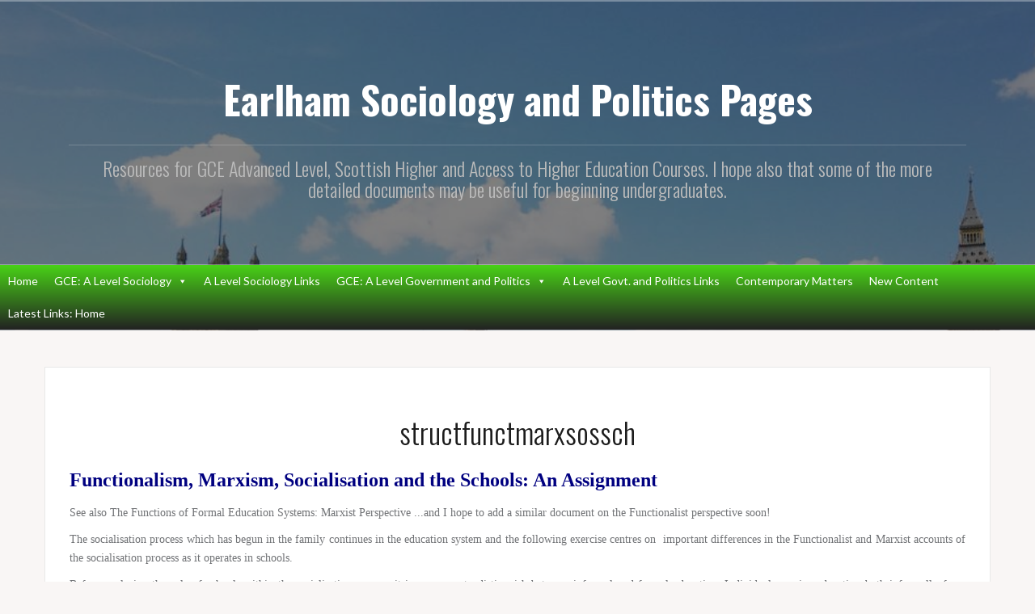

--- FILE ---
content_type: text/html; charset=UTF-8
request_url: https://earlhamsociologypages.uk/structfunctmarxsossch/
body_size: 12912
content:
<!DOCTYPE html>
<html lang="en-GB">
<head>
<meta charset="UTF-8">
<meta name="viewport" content="width=device-width, initial-scale=1">
<link rel="profile" href="https://gmpg.org/xfn/11">
<link rel="pingback" href="https://earlhamsociologypages.uk/xmlrpc.php">

<title>structfunctmarxsossch &#8211; Earlham Sociology and Politics Pages</title>
<meta name='robots' content='max-image-preview:large' />
<link rel='dns-prefetch' href='//fonts.googleapis.com' />
<link rel="alternate" type="application/rss+xml" title="Earlham Sociology and Politics Pages &raquo; Feed" href="https://earlhamsociologypages.uk/feed/" />
<link rel="alternate" title="oEmbed (JSON)" type="application/json+oembed" href="https://earlhamsociologypages.uk/wp-json/oembed/1.0/embed?url=https%3A%2F%2Fearlhamsociologypages.uk%2Fstructfunctmarxsossch%2F" />
<link rel="alternate" title="oEmbed (XML)" type="text/xml+oembed" href="https://earlhamsociologypages.uk/wp-json/oembed/1.0/embed?url=https%3A%2F%2Fearlhamsociologypages.uk%2Fstructfunctmarxsossch%2F&#038;format=xml" />
<style id='wp-img-auto-sizes-contain-inline-css' type='text/css'>
img:is([sizes=auto i],[sizes^="auto," i]){contain-intrinsic-size:3000px 1500px}
/*# sourceURL=wp-img-auto-sizes-contain-inline-css */
</style>
<link rel='stylesheet' id='oria-bootstrap-css' href='https://earlhamsociologypages.uk/wp-content/themes/oria/css/bootstrap/bootstrap.min.css?ver=1' type='text/css' media='all' />
<style id='wp-emoji-styles-inline-css' type='text/css'>

	img.wp-smiley, img.emoji {
		display: inline !important;
		border: none !important;
		box-shadow: none !important;
		height: 1em !important;
		width: 1em !important;
		margin: 0 0.07em !important;
		vertical-align: -0.1em !important;
		background: none !important;
		padding: 0 !important;
	}
/*# sourceURL=wp-emoji-styles-inline-css */
</style>
<link rel='stylesheet' id='wp-block-library-css' href='https://earlhamsociologypages.uk/wp-includes/css/dist/block-library/style.min.css?ver=6.9' type='text/css' media='all' />
<style id='global-styles-inline-css' type='text/css'>
:root{--wp--preset--aspect-ratio--square: 1;--wp--preset--aspect-ratio--4-3: 4/3;--wp--preset--aspect-ratio--3-4: 3/4;--wp--preset--aspect-ratio--3-2: 3/2;--wp--preset--aspect-ratio--2-3: 2/3;--wp--preset--aspect-ratio--16-9: 16/9;--wp--preset--aspect-ratio--9-16: 9/16;--wp--preset--color--black: #000000;--wp--preset--color--cyan-bluish-gray: #abb8c3;--wp--preset--color--white: #ffffff;--wp--preset--color--pale-pink: #f78da7;--wp--preset--color--vivid-red: #cf2e2e;--wp--preset--color--luminous-vivid-orange: #ff6900;--wp--preset--color--luminous-vivid-amber: #fcb900;--wp--preset--color--light-green-cyan: #7bdcb5;--wp--preset--color--vivid-green-cyan: #00d084;--wp--preset--color--pale-cyan-blue: #8ed1fc;--wp--preset--color--vivid-cyan-blue: #0693e3;--wp--preset--color--vivid-purple: #9b51e0;--wp--preset--gradient--vivid-cyan-blue-to-vivid-purple: linear-gradient(135deg,rgb(6,147,227) 0%,rgb(155,81,224) 100%);--wp--preset--gradient--light-green-cyan-to-vivid-green-cyan: linear-gradient(135deg,rgb(122,220,180) 0%,rgb(0,208,130) 100%);--wp--preset--gradient--luminous-vivid-amber-to-luminous-vivid-orange: linear-gradient(135deg,rgb(252,185,0) 0%,rgb(255,105,0) 100%);--wp--preset--gradient--luminous-vivid-orange-to-vivid-red: linear-gradient(135deg,rgb(255,105,0) 0%,rgb(207,46,46) 100%);--wp--preset--gradient--very-light-gray-to-cyan-bluish-gray: linear-gradient(135deg,rgb(238,238,238) 0%,rgb(169,184,195) 100%);--wp--preset--gradient--cool-to-warm-spectrum: linear-gradient(135deg,rgb(74,234,220) 0%,rgb(151,120,209) 20%,rgb(207,42,186) 40%,rgb(238,44,130) 60%,rgb(251,105,98) 80%,rgb(254,248,76) 100%);--wp--preset--gradient--blush-light-purple: linear-gradient(135deg,rgb(255,206,236) 0%,rgb(152,150,240) 100%);--wp--preset--gradient--blush-bordeaux: linear-gradient(135deg,rgb(254,205,165) 0%,rgb(254,45,45) 50%,rgb(107,0,62) 100%);--wp--preset--gradient--luminous-dusk: linear-gradient(135deg,rgb(255,203,112) 0%,rgb(199,81,192) 50%,rgb(65,88,208) 100%);--wp--preset--gradient--pale-ocean: linear-gradient(135deg,rgb(255,245,203) 0%,rgb(182,227,212) 50%,rgb(51,167,181) 100%);--wp--preset--gradient--electric-grass: linear-gradient(135deg,rgb(202,248,128) 0%,rgb(113,206,126) 100%);--wp--preset--gradient--midnight: linear-gradient(135deg,rgb(2,3,129) 0%,rgb(40,116,252) 100%);--wp--preset--font-size--small: 13px;--wp--preset--font-size--medium: 20px;--wp--preset--font-size--large: 36px;--wp--preset--font-size--x-large: 42px;--wp--preset--spacing--20: 0.44rem;--wp--preset--spacing--30: 0.67rem;--wp--preset--spacing--40: 1rem;--wp--preset--spacing--50: 1.5rem;--wp--preset--spacing--60: 2.25rem;--wp--preset--spacing--70: 3.38rem;--wp--preset--spacing--80: 5.06rem;--wp--preset--shadow--natural: 6px 6px 9px rgba(0, 0, 0, 0.2);--wp--preset--shadow--deep: 12px 12px 50px rgba(0, 0, 0, 0.4);--wp--preset--shadow--sharp: 6px 6px 0px rgba(0, 0, 0, 0.2);--wp--preset--shadow--outlined: 6px 6px 0px -3px rgb(255, 255, 255), 6px 6px rgb(0, 0, 0);--wp--preset--shadow--crisp: 6px 6px 0px rgb(0, 0, 0);}:where(.is-layout-flex){gap: 0.5em;}:where(.is-layout-grid){gap: 0.5em;}body .is-layout-flex{display: flex;}.is-layout-flex{flex-wrap: wrap;align-items: center;}.is-layout-flex > :is(*, div){margin: 0;}body .is-layout-grid{display: grid;}.is-layout-grid > :is(*, div){margin: 0;}:where(.wp-block-columns.is-layout-flex){gap: 2em;}:where(.wp-block-columns.is-layout-grid){gap: 2em;}:where(.wp-block-post-template.is-layout-flex){gap: 1.25em;}:where(.wp-block-post-template.is-layout-grid){gap: 1.25em;}.has-black-color{color: var(--wp--preset--color--black) !important;}.has-cyan-bluish-gray-color{color: var(--wp--preset--color--cyan-bluish-gray) !important;}.has-white-color{color: var(--wp--preset--color--white) !important;}.has-pale-pink-color{color: var(--wp--preset--color--pale-pink) !important;}.has-vivid-red-color{color: var(--wp--preset--color--vivid-red) !important;}.has-luminous-vivid-orange-color{color: var(--wp--preset--color--luminous-vivid-orange) !important;}.has-luminous-vivid-amber-color{color: var(--wp--preset--color--luminous-vivid-amber) !important;}.has-light-green-cyan-color{color: var(--wp--preset--color--light-green-cyan) !important;}.has-vivid-green-cyan-color{color: var(--wp--preset--color--vivid-green-cyan) !important;}.has-pale-cyan-blue-color{color: var(--wp--preset--color--pale-cyan-blue) !important;}.has-vivid-cyan-blue-color{color: var(--wp--preset--color--vivid-cyan-blue) !important;}.has-vivid-purple-color{color: var(--wp--preset--color--vivid-purple) !important;}.has-black-background-color{background-color: var(--wp--preset--color--black) !important;}.has-cyan-bluish-gray-background-color{background-color: var(--wp--preset--color--cyan-bluish-gray) !important;}.has-white-background-color{background-color: var(--wp--preset--color--white) !important;}.has-pale-pink-background-color{background-color: var(--wp--preset--color--pale-pink) !important;}.has-vivid-red-background-color{background-color: var(--wp--preset--color--vivid-red) !important;}.has-luminous-vivid-orange-background-color{background-color: var(--wp--preset--color--luminous-vivid-orange) !important;}.has-luminous-vivid-amber-background-color{background-color: var(--wp--preset--color--luminous-vivid-amber) !important;}.has-light-green-cyan-background-color{background-color: var(--wp--preset--color--light-green-cyan) !important;}.has-vivid-green-cyan-background-color{background-color: var(--wp--preset--color--vivid-green-cyan) !important;}.has-pale-cyan-blue-background-color{background-color: var(--wp--preset--color--pale-cyan-blue) !important;}.has-vivid-cyan-blue-background-color{background-color: var(--wp--preset--color--vivid-cyan-blue) !important;}.has-vivid-purple-background-color{background-color: var(--wp--preset--color--vivid-purple) !important;}.has-black-border-color{border-color: var(--wp--preset--color--black) !important;}.has-cyan-bluish-gray-border-color{border-color: var(--wp--preset--color--cyan-bluish-gray) !important;}.has-white-border-color{border-color: var(--wp--preset--color--white) !important;}.has-pale-pink-border-color{border-color: var(--wp--preset--color--pale-pink) !important;}.has-vivid-red-border-color{border-color: var(--wp--preset--color--vivid-red) !important;}.has-luminous-vivid-orange-border-color{border-color: var(--wp--preset--color--luminous-vivid-orange) !important;}.has-luminous-vivid-amber-border-color{border-color: var(--wp--preset--color--luminous-vivid-amber) !important;}.has-light-green-cyan-border-color{border-color: var(--wp--preset--color--light-green-cyan) !important;}.has-vivid-green-cyan-border-color{border-color: var(--wp--preset--color--vivid-green-cyan) !important;}.has-pale-cyan-blue-border-color{border-color: var(--wp--preset--color--pale-cyan-blue) !important;}.has-vivid-cyan-blue-border-color{border-color: var(--wp--preset--color--vivid-cyan-blue) !important;}.has-vivid-purple-border-color{border-color: var(--wp--preset--color--vivid-purple) !important;}.has-vivid-cyan-blue-to-vivid-purple-gradient-background{background: var(--wp--preset--gradient--vivid-cyan-blue-to-vivid-purple) !important;}.has-light-green-cyan-to-vivid-green-cyan-gradient-background{background: var(--wp--preset--gradient--light-green-cyan-to-vivid-green-cyan) !important;}.has-luminous-vivid-amber-to-luminous-vivid-orange-gradient-background{background: var(--wp--preset--gradient--luminous-vivid-amber-to-luminous-vivid-orange) !important;}.has-luminous-vivid-orange-to-vivid-red-gradient-background{background: var(--wp--preset--gradient--luminous-vivid-orange-to-vivid-red) !important;}.has-very-light-gray-to-cyan-bluish-gray-gradient-background{background: var(--wp--preset--gradient--very-light-gray-to-cyan-bluish-gray) !important;}.has-cool-to-warm-spectrum-gradient-background{background: var(--wp--preset--gradient--cool-to-warm-spectrum) !important;}.has-blush-light-purple-gradient-background{background: var(--wp--preset--gradient--blush-light-purple) !important;}.has-blush-bordeaux-gradient-background{background: var(--wp--preset--gradient--blush-bordeaux) !important;}.has-luminous-dusk-gradient-background{background: var(--wp--preset--gradient--luminous-dusk) !important;}.has-pale-ocean-gradient-background{background: var(--wp--preset--gradient--pale-ocean) !important;}.has-electric-grass-gradient-background{background: var(--wp--preset--gradient--electric-grass) !important;}.has-midnight-gradient-background{background: var(--wp--preset--gradient--midnight) !important;}.has-small-font-size{font-size: var(--wp--preset--font-size--small) !important;}.has-medium-font-size{font-size: var(--wp--preset--font-size--medium) !important;}.has-large-font-size{font-size: var(--wp--preset--font-size--large) !important;}.has-x-large-font-size{font-size: var(--wp--preset--font-size--x-large) !important;}
/*# sourceURL=global-styles-inline-css */
</style>

<style id='classic-theme-styles-inline-css' type='text/css'>
/*! This file is auto-generated */
.wp-block-button__link{color:#fff;background-color:#32373c;border-radius:9999px;box-shadow:none;text-decoration:none;padding:calc(.667em + 2px) calc(1.333em + 2px);font-size:1.125em}.wp-block-file__button{background:#32373c;color:#fff;text-decoration:none}
/*# sourceURL=/wp-includes/css/classic-themes.min.css */
</style>
<link rel='stylesheet' id='wpdm-fonticon-css' href='https://earlhamsociologypages.uk/wp-content/plugins/download-manager/assets/wpdm-iconfont/css/wpdm-icons.css?ver=6.9' type='text/css' media='all' />
<link rel='stylesheet' id='wpdm-front-css' href='https://earlhamsociologypages.uk/wp-content/plugins/download-manager/assets/css/front.min.css?ver=3.3.46' type='text/css' media='all' />
<link rel='stylesheet' id='wpdm-front-dark-css' href='https://earlhamsociologypages.uk/wp-content/plugins/download-manager/assets/css/front-dark.min.css?ver=3.3.46' type='text/css' media='all' />
<link rel='stylesheet' id='siteorigin-panels-front-css' href='https://earlhamsociologypages.uk/wp-content/plugins/siteorigin-panels/css/front-flex.min.css?ver=2.33.5' type='text/css' media='all' />
<link rel='stylesheet' id='megamenu-css' href='https://earlhamsociologypages.uk/wp-content/uploads/maxmegamenu/style.css?ver=ccfa68' type='text/css' media='all' />
<link rel='stylesheet' id='dashicons-css' href='https://earlhamsociologypages.uk/wp-includes/css/dashicons.min.css?ver=6.9' type='text/css' media='all' />
<link rel='stylesheet' id='oria-style-css' href='https://earlhamsociologypages.uk/wp-content/themes/oria/style.css?ver=6.9' type='text/css' media='all' />
<style id='oria-style-inline-css' type='text/css'>
body, .widget a { color:#717376}
.site-title a, .site-title a:hover { color:#fff}
.site-description { color:#bbb}
.site-logo { max-width:200px; }
.site-branding { padding-top:80px;padding-bottom:80px; }
.site-title { font-size:48px; }
.site-description { font-size:24px; }

/*# sourceURL=oria-style-inline-css */
</style>
<link rel='stylesheet' id='oria-body-fonts-css' href='//fonts.googleapis.com/css?family=Lato%3A400%2C700%2C400italic%2C700italic&#038;ver=6.9' type='text/css' media='all' />
<link rel='stylesheet' id='oria-headings-fonts-css' href='//fonts.googleapis.com/css?family=Oswald%3A300%2C700&#038;ver=6.9' type='text/css' media='all' />
<link rel='stylesheet' id='oria-fontawesome-css' href='https://earlhamsociologypages.uk/wp-content/themes/oria/fonts/font-awesome.min.css?ver=6.9' type='text/css' media='all' />
<script type="text/javascript" src="https://earlhamsociologypages.uk/wp-includes/js/jquery/jquery.min.js?ver=3.7.1" id="jquery-core-js"></script>
<script type="text/javascript" src="https://earlhamsociologypages.uk/wp-includes/js/jquery/jquery-migrate.min.js?ver=3.4.1" id="jquery-migrate-js"></script>
<script type="text/javascript" src="https://earlhamsociologypages.uk/wp-content/plugins/download-manager/assets/js/wpdm.min.js?ver=6.9" id="wpdm-frontend-js-js"></script>
<script type="text/javascript" id="wpdm-frontjs-js-extra">
/* <![CDATA[ */
var wpdm_url = {"home":"https://earlhamsociologypages.uk/","site":"https://earlhamsociologypages.uk/","ajax":"https://earlhamsociologypages.uk/wp-admin/admin-ajax.php"};
var wpdm_js = {"spinner":"\u003Ci class=\"wpdm-icon wpdm-sun wpdm-spin\"\u003E\u003C/i\u003E","client_id":"1b6165b16d665725947fa43b8df4a4f3"};
var wpdm_strings = {"pass_var":"Password Verified!","pass_var_q":"Please click following button to start download.","start_dl":"Start Download"};
//# sourceURL=wpdm-frontjs-js-extra
/* ]]> */
</script>
<script type="text/javascript" src="https://earlhamsociologypages.uk/wp-content/plugins/download-manager/assets/js/front.min.js?ver=3.3.46" id="wpdm-frontjs-js"></script>
<script type="text/javascript" src="https://earlhamsociologypages.uk/wp-content/themes/oria/js/jquery.fitvids.js?ver=1" id="oria-fitvids-js"></script>
<script type="text/javascript" src="https://earlhamsociologypages.uk/wp-content/themes/oria/js/jquery.slicknav.min.js?ver=1" id="oria-slicknav-js"></script>
<script type="text/javascript" src="https://earlhamsociologypages.uk/wp-content/themes/oria/js/parallax.min.js?ver=1" id="oria-parallax-js"></script>
<script type="text/javascript" src="https://earlhamsociologypages.uk/wp-content/themes/oria/js/scripts.js?ver=1" id="oria-scripts-js"></script>
<script type="text/javascript" src="https://earlhamsociologypages.uk/wp-includes/js/imagesloaded.min.js?ver=5.0.0" id="imagesloaded-js"></script>
<script type="text/javascript" src="https://earlhamsociologypages.uk/wp-includes/js/masonry.min.js?ver=4.2.2" id="masonry-js"></script>
<script type="text/javascript" src="https://earlhamsociologypages.uk/wp-content/themes/oria/js/imagesloaded.pkgd.min.js?ver=1" id="oria-imagesloaded-js"></script>
<script type="text/javascript" src="https://earlhamsociologypages.uk/wp-content/themes/oria/js/masonry-init.js?ver=1" id="oria-masonry-init-js"></script>
<script type="text/javascript" src="https://earlhamsociologypages.uk/wp-content/themes/oria/js/owl.carousel.min.js?ver=1" id="oria-owl-script-js"></script>
<script type="text/javascript" id="oria-slider-init-js-extra">
/* <![CDATA[ */
var sliderOptions = {"slideshowspeed":"4000"};
//# sourceURL=oria-slider-init-js-extra
/* ]]> */
</script>
<script type="text/javascript" src="https://earlhamsociologypages.uk/wp-content/themes/oria/js/slider-init.js?ver=1" id="oria-slider-init-js"></script>
<link rel="https://api.w.org/" href="https://earlhamsociologypages.uk/wp-json/" /><link rel="alternate" title="JSON" type="application/json" href="https://earlhamsociologypages.uk/wp-json/wp/v2/pages/728" /><link rel="EditURI" type="application/rsd+xml" title="RSD" href="https://earlhamsociologypages.uk/xmlrpc.php?rsd" />
<meta name="generator" content="WordPress 6.9" />
<link rel="canonical" href="https://earlhamsociologypages.uk/structfunctmarxsossch/" />
<link rel='shortlink' href='https://earlhamsociologypages.uk/?p=728' />
        <script type="text/javascript">
            (function () {
                window.lsow_fs = {can_use_premium_code: false};
            })();
        </script>
        <!--[if lt IE 9]>
<script src="https://earlhamsociologypages.uk/wp-content/themes/oria/js/html5shiv.js"></script>
<![endif]-->
		<style type="text/css">
			.site-header {
				background-image: url(https://earlhamsociologypages.uk/wp-content/uploads/2019/09/hop.jpg);
			}
		</style>
		<style media="all" id="siteorigin-panels-layouts-head">/* Layout 728 */ #pgc-728-0-0 { width:100%;width:calc(100% - ( 0 * 30px ) ) } #pl-728 .so-panel { margin-bottom:30px } #pl-728 .so-panel:last-of-type { margin-bottom:0px } @media (max-width:780px){ #pg-728-0.panel-no-style, #pg-728-0.panel-has-style > .panel-row-style, #pg-728-0 { -webkit-flex-direction:column;-ms-flex-direction:column;flex-direction:column } #pg-728-0 > .panel-grid-cell , #pg-728-0 > .panel-row-style > .panel-grid-cell { width:100%;margin-right:0 } #pl-728 .panel-grid-cell { padding:0 } #pl-728 .panel-grid .panel-grid-cell-empty { display:none } #pl-728 .panel-grid .panel-grid-cell-mobile-last { margin-bottom:0px }  } </style>		<style type="text/css" id="wp-custom-css">
			body > .preloader{ display: none; }		</style>
		<meta name="generator" content="WordPress Download Manager 3.3.46" />
<style type="text/css">/** Mega Menu CSS: fs **/</style>
                <style>
        /* WPDM Link Template Styles */        </style>
                <style>

            :root {
                --color-primary: #4a8eff;
                --color-primary-rgb: 74, 142, 255;
                --color-primary-hover: #5998ff;
                --color-primary-active: #3281ff;
                --clr-sec: #6c757d;
                --clr-sec-rgb: 108, 117, 125;
                --clr-sec-hover: #6c757d;
                --clr-sec-active: #6c757d;
                --color-secondary: #6c757d;
                --color-secondary-rgb: 108, 117, 125;
                --color-secondary-hover: #6c757d;
                --color-secondary-active: #6c757d;
                --color-success: #018e11;
                --color-success-rgb: 1, 142, 17;
                --color-success-hover: #0aad01;
                --color-success-active: #0c8c01;
                --color-info: #2CA8FF;
                --color-info-rgb: 44, 168, 255;
                --color-info-hover: #2CA8FF;
                --color-info-active: #2CA8FF;
                --color-warning: #FFB236;
                --color-warning-rgb: 255, 178, 54;
                --color-warning-hover: #FFB236;
                --color-warning-active: #FFB236;
                --color-danger: #ff5062;
                --color-danger-rgb: 255, 80, 98;
                --color-danger-hover: #ff5062;
                --color-danger-active: #ff5062;
                --color-green: #30b570;
                --color-blue: #0073ff;
                --color-purple: #8557D3;
                --color-red: #ff5062;
                --color-muted: rgba(69, 89, 122, 0.6);
                --wpdm-font: "Sen", -apple-system, BlinkMacSystemFont, "Segoe UI", Roboto, Helvetica, Arial, sans-serif, "Apple Color Emoji", "Segoe UI Emoji", "Segoe UI Symbol";
            }

            .wpdm-download-link.btn.btn-primary {
                border-radius: 4px;
            }


        </style>
        </head>

<body data-rsssl=1 class="wp-singular page-template page-template-page-templates page-template-page_fullwidth page-template-page-templatespage_fullwidth-php page page-id-728 wp-theme-oria siteorigin-panels siteorigin-panels-before-js mega-menu-primary">

<div class="preloader"><div id="preloader-inner"><div class="preload">&nbsp;</div></div></div>
<div id="page" class="hfeed site">
	<a class="skip-link screen-reader-text" href="#content">Skip to content</a>

	<header id="masthead" class="site-header" role="banner">

		<div class="top-bar clearfix no-toggle">
					
					</div>

		<div class="container">
			<div class="site-branding">
				<h1 class="site-title"><a href="https://earlhamsociologypages.uk/" rel="home">Earlham Sociology and Politics Pages</a></h1><h2 class="site-description">Resources for GCE Advanced Level, Scottish Higher and Access to Higher Education Courses. I hope also that some of the more detailed documents may be useful for beginning undergraduates.</h2>			</div><!-- .site-branding -->
		</div>

		<nav id="site-navigation" class="main-navigation" role="navigation">
			<div id="mega-menu-wrap-primary" class="mega-menu-wrap"><div class="mega-menu-toggle"><div class="mega-toggle-blocks-left"></div><div class="mega-toggle-blocks-center"></div><div class="mega-toggle-blocks-right"><div class='mega-toggle-block mega-menu-toggle-block mega-toggle-block-1' id='mega-toggle-block-1' tabindex='0'><span class='mega-toggle-label' role='button' aria-expanded='false'><span class='mega-toggle-label-closed'>MENU</span><span class='mega-toggle-label-open'>MENU</span></span></div></div></div><ul id="mega-menu-primary" class="mega-menu max-mega-menu mega-menu-horizontal mega-no-js" data-event="hover_intent" data-effect="fade_up" data-effect-speed="200" data-effect-mobile="disabled" data-effect-speed-mobile="0" data-mobile-force-width="false" data-second-click="close" data-document-click="collapse" data-vertical-behaviour="accordion" data-breakpoint="600" data-unbind="true" data-mobile-state="collapse_all" data-mobile-direction="vertical" data-hover-intent-timeout="300" data-hover-intent-interval="100"><li class="mega-menu-item mega-menu-item-type-post_type mega-menu-item-object-page mega-menu-item-home mega-align-bottom-left mega-menu-flyout mega-menu-item-23" id="mega-menu-item-23"><a class="mega-menu-link" href="https://earlhamsociologypages.uk/" tabindex="0">Home</a></li><li class="mega-menu-item mega-menu-item-type-post_type mega-menu-item-object-page mega-menu-item-has-children mega-align-bottom-left mega-menu-flyout mega-menu-item-2765" id="mega-menu-item-2765"><a class="mega-menu-link" href="https://earlhamsociologypages.uk/gce-a-level-sociology/" aria-expanded="false" tabindex="0">GCE: A Level Sociology<span class="mega-indicator" aria-hidden="true"></span></a>
<ul class="mega-sub-menu">
<li class="mega-menu-item mega-menu-item-type-post_type mega-menu-item-object-page mega-menu-item-22" id="mega-menu-item-22"><a class="mega-menu-link" href="https://earlhamsociologypages.uk/introducing-sociology/">Introducing Sociology</a></li><li class="mega-menu-item mega-menu-item-type-post_type mega-menu-item-object-page mega-menu-item-21" id="mega-menu-item-21"><a class="mega-menu-link" href="https://earlhamsociologypages.uk/families-and-households/">Families and Households</a></li><li class="mega-menu-item mega-menu-item-type-post_type mega-menu-item-object-page mega-menu-item-has-children mega-menu-item-3113" id="mega-menu-item-3113"><a class="mega-menu-link" href="https://earlhamsociologypages.uk/sociology-of-education-master-page/" aria-expanded="false">Sociology of Education – Master Page<span class="mega-indicator" aria-hidden="true"></span></a>
	<ul class="mega-sub-menu">
<li class="mega-menu-item mega-menu-item-type-post_type mega-menu-item-object-page mega-menu-item-2645" id="mega-menu-item-2645"><a class="mega-menu-link" href="https://earlhamsociologypages.uk/soe-powerpoint-presentations/">SOE-Powerpoint Presentations</a></li><li class="mega-menu-item mega-menu-item-type-post_type mega-menu-item-object-page mega-menu-item-2644" id="mega-menu-item-2644"><a class="mega-menu-link" href="https://earlhamsociologypages.uk/soe-teaching-notes/">SOE-Teaching Notes</a></li><li class="mega-menu-item mega-menu-item-type-post_type mega-menu-item-object-page mega-menu-item-2643" id="mega-menu-item-2643"><a class="mega-menu-link" href="https://earlhamsociologypages.uk/soe-essays/">SOE-Essays</a></li><li class="mega-menu-item mega-menu-item-type-post_type mega-menu-item-object-page mega-menu-item-2642" id="mega-menu-item-2642"><a class="mega-menu-link" href="https://earlhamsociologypages.uk/soe-assignments-and-discussion/">SOE-Assignments and Discussion</a></li><li class="mega-menu-item mega-menu-item-type-post_type mega-menu-item-object-page mega-menu-item-2641" id="mega-menu-item-2641"><a class="mega-menu-link" href="https://earlhamsociologypages.uk/soe-achievement-setting-and-streaming/">SOE-Achievement, Setting and Streaming</a></li><li class="mega-menu-item mega-menu-item-type-post_type mega-menu-item-object-page mega-menu-item-2640" id="mega-menu-item-2640"><a class="mega-menu-link" href="https://earlhamsociologypages.uk/soe-bourdieu-and-social-mobility/">SOE-Bourdieu and Social Mobility</a></li><li class="mega-menu-item mega-menu-item-type-post_type mega-menu-item-object-page mega-menu-item-2639" id="mega-menu-item-2639"><a class="mega-menu-link" href="https://earlhamsociologypages.uk/soe-academies-and-higher-education/">SOE-Academies and Higher Education</a></li><li class="mega-menu-item mega-menu-item-type-post_type mega-menu-item-object-page mega-menu-item-2638" id="mega-menu-item-2638"><a class="mega-menu-link" href="https://earlhamsociologypages.uk/soe-education-policy-and-miscellaneous/">SOE-Education Policy and Miscellaneous.</a></li>	</ul>
</li><li class="mega-menu-item mega-menu-item-type-post_type mega-menu-item-object-page mega-menu-item-has-children mega-menu-item-19" id="mega-menu-item-19"><a class="mega-menu-link" href="https://earlhamsociologypages.uk/differentiation-and-stratification/" aria-expanded="false">Differentiation and Stratification<span class="mega-indicator" aria-hidden="true"></span></a>
	<ul class="mega-sub-menu">
<li class="mega-menu-item mega-menu-item-type-post_type mega-menu-item-object-page mega-menu-item-2726" id="mega-menu-item-2726"><a class="mega-menu-link" href="https://earlhamsociologypages.uk/das-teaching-notes/">DAS-Teaching Notes</a></li><li class="mega-menu-item mega-menu-item-type-post_type mega-menu-item-object-page mega-menu-item-2736" id="mega-menu-item-2736"><a class="mega-menu-link" href="https://earlhamsociologypages.uk/das-income-wealth-poverty-links/">DAS-Income-Wealth-Poverty-Links</a></li><li class="mega-menu-item mega-menu-item-type-post_type mega-menu-item-object-page mega-menu-item-2751" id="mega-menu-item-2751"><a class="mega-menu-link" href="https://earlhamsociologypages.uk/links-the-great-british-class-survey-social-class-in-c-21st/">DAS-Links The Great British Class Survey; Social Class in  C 21st</a></li><li class="mega-menu-item mega-menu-item-type-post_type mega-menu-item-object-page mega-menu-item-2756" id="mega-menu-item-2756"><a class="mega-menu-link" href="https://earlhamsociologypages.uk/das-links-underclass-precariat-spirit-level/">DAS-Links Underclass, Precariat, Spirit Level</a></li>	</ul>
</li><li class="mega-menu-item mega-menu-item-type-post_type mega-menu-item-object-page mega-menu-item-has-children mega-menu-item-2766" id="mega-menu-item-2766"><a class="mega-menu-link" href="https://earlhamsociologypages.uk/crime-deviance-theory-and-methods-links/" aria-expanded="false">Crime, Deviance, Theory and Methods Links<span class="mega-indicator" aria-hidden="true"></span></a>
	<ul class="mega-sub-menu">
<li class="mega-menu-item mega-menu-item-type-post_type mega-menu-item-object-page mega-menu-item-2770" id="mega-menu-item-2770"><a class="mega-menu-link" href="https://earlhamsociologypages.uk/cdtm-crime-and-deviance-links/">CDTM-Crime and Deviance Links</a></li><li class="mega-menu-item mega-menu-item-type-post_type mega-menu-item-object-page mega-menu-item-2594" id="mega-menu-item-2594"><a class="mega-menu-link" href="https://earlhamsociologypages.uk/cdtm-theory-and-methods/">CDTM-Theory and Methods Links</a></li>	</ul>
</li><li class="mega-menu-item mega-menu-item-type-post_type mega-menu-item-object-page mega-menu-item-131" id="mega-menu-item-131"><a class="mega-menu-link" href="https://earlhamsociologypages.uk/eduqas-politics-option/">EDUQAS Sociology: Politics Option</a></li><li class="mega-menu-item mega-menu-item-type-post_type mega-menu-item-object-page mega-menu-item-128" id="mega-menu-item-128"><a class="mega-menu-link" href="https://earlhamsociologypages.uk/global-development-and-world-sociology-links/">Global Development and World Sociology Links</a></li><li class="mega-menu-item mega-menu-item-type-post_type mega-menu-item-object-page mega-menu-item-2167" id="mega-menu-item-2167"><a class="mega-menu-link" href="https://earlhamsociologypages.uk/sociology-of-the-mass-media-links/">Sociology Of The Mass Media Links</a></li></ul>
</li><li class="mega-menu-item mega-menu-item-type-post_type mega-menu-item-object-page mega-align-bottom-left mega-menu-flyout mega-menu-item-149" id="mega-menu-item-149"><a class="mega-menu-link" href="https://earlhamsociologypages.uk/a-level-sociology-links/" tabindex="0">A Level Sociology Links</a></li><li class="mega-menu-item mega-menu-item-type-post_type mega-menu-item-object-page mega-menu-item-has-children mega-align-bottom-left mega-menu-flyout mega-menu-item-2764" id="mega-menu-item-2764"><a class="mega-menu-link" href="https://earlhamsociologypages.uk/gce-a-level-government-and-politics/" aria-expanded="false" tabindex="0">GCE: A Level Government and Politics<span class="mega-indicator" aria-hidden="true"></span></a>
<ul class="mega-sub-menu">
<li class="mega-menu-item mega-menu-item-type-post_type mega-menu-item-object-page mega-menu-item-has-children mega-menu-item-134" id="mega-menu-item-134"><a class="mega-menu-link" href="https://earlhamsociologypages.uk/a-level-govt-and-politics-year-1/" aria-expanded="false">A Level Govt. and Politics: Year 1<span class="mega-indicator" aria-hidden="true"></span></a>
	<ul class="mega-sub-menu">
<li class="mega-menu-item mega-menu-item-type-post_type mega-menu-item-object-page mega-menu-item-2374" id="mega-menu-item-2374"><a class="mega-menu-link" href="https://earlhamsociologypages.uk/alyr1-climate-change/">ALYR1-Climate Change</a></li><li class="mega-menu-item mega-menu-item-type-post_type mega-menu-item-object-page mega-menu-item-2385" id="mega-menu-item-2385"><a class="mega-menu-link" href="https://earlhamsociologypages.uk/alyr1-democracy-and-participation/">ALYR1-Democracy and Participation</a></li><li class="mega-menu-item mega-menu-item-type-post_type mega-menu-item-object-page mega-menu-item-2458" id="mega-menu-item-2458"><a class="mega-menu-link" href="https://earlhamsociologypages.uk/aly1-elections-electoral-systems-and-voting-behaviour/">ALYR1-Elections, Electoral Systems and Voting Behaviour</a></li><li class="mega-menu-item mega-menu-item-type-post_type mega-menu-item-object-page mega-menu-item-2501" id="mega-menu-item-2501"><a class="mega-menu-link" href="https://earlhamsociologypages.uk/alyr1-pressure-groups-and-polital-parties/">ALYR1-Pressure Groups and Political Parties</a></li><li class="mega-menu-item mega-menu-item-type-post_type mega-menu-item-object-page mega-menu-item-7904" id="mega-menu-item-7904"><a class="mega-menu-link" href="https://earlhamsociologypages.uk/alyr1-the-prime-minister-and-the-cabinet/">ALYR1-The Prime Minister and the Cabinet</a></li><li class="mega-menu-item mega-menu-item-type-post_type mega-menu-item-object-page mega-menu-item-2511" id="mega-menu-item-2511"><a class="mega-menu-link" href="https://earlhamsociologypages.uk/alyr1-parliament/">ALYR1-Parliament</a></li><li class="mega-menu-item mega-menu-item-type-post_type mega-menu-item-object-page mega-menu-item-2519" id="mega-menu-item-2519"><a class="mega-menu-link" href="https://earlhamsociologypages.uk/alyr1-the-uk-constitution-judiciary-and-devolution/">ALYR1-The UK Constitution , The Judiciary and Devolution</a></li>	</ul>
</li><li class="mega-menu-item mega-menu-item-type-post_type mega-menu-item-object-page mega-menu-item-has-children mega-menu-item-1557" id="mega-menu-item-1557"><a class="mega-menu-link" href="https://earlhamsociologypages.uk/a-level-govt-and-politics-political-ideologies-year-1-2/" aria-expanded="false">A Level Govt. and Politics, Political Ideologies: Year 1/2<span class="mega-indicator" aria-hidden="true"></span></a>
	<ul class="mega-sub-menu">
<li class="mega-menu-item mega-menu-item-type-post_type mega-menu-item-object-page mega-menu-item-2524" id="mega-menu-item-2524"><a class="mega-menu-link" href="https://earlhamsociologypages.uk/alyr1-2-political-ideologies-general-resources/">ALYR1/2-Political Ideologies-General Resources</a></li><li class="mega-menu-item mega-menu-item-type-post_type mega-menu-item-object-page mega-menu-item-2529" id="mega-menu-item-2529"><a class="mega-menu-link" href="https://earlhamsociologypages.uk/alyr1-2-introductory-ideas/">ALYR1/2-Introductory Ideas</a></li><li class="mega-menu-item mega-menu-item-type-post_type mega-menu-item-object-page mega-menu-item-2538" id="mega-menu-item-2538"><a class="mega-menu-link" href="https://earlhamsociologypages.uk/alyr1-2-liberalism/">ALYR1/2-Liberalism</a></li><li class="mega-menu-item mega-menu-item-type-post_type mega-menu-item-object-page mega-menu-item-2543" id="mega-menu-item-2543"><a class="mega-menu-link" href="https://earlhamsociologypages.uk/alyr1-2-socialism/">ALYR1/2-Socialism</a></li><li class="mega-menu-item mega-menu-item-type-post_type mega-menu-item-object-page mega-menu-item-2553" id="mega-menu-item-2553"><a class="mega-menu-link" href="https://earlhamsociologypages.uk/alyr1-2-marxism/">ALYR1/2-Marxism</a></li><li class="mega-menu-item mega-menu-item-type-post_type mega-menu-item-object-page mega-menu-item-2560" id="mega-menu-item-2560"><a class="mega-menu-link" href="https://earlhamsociologypages.uk/alyr1-2-anarchism/">ALYR1/2-Anarchism</a></li><li class="mega-menu-item mega-menu-item-type-post_type mega-menu-item-object-page mega-menu-item-2565" id="mega-menu-item-2565"><a class="mega-menu-link" href="https://earlhamsociologypages.uk/alyr1-2-conservatism/">ALYR1/2-Conservatism</a></li><li class="mega-menu-item mega-menu-item-type-post_type mega-menu-item-object-page mega-menu-item-2548" id="mega-menu-item-2548"><a class="mega-menu-link" href="https://earlhamsociologypages.uk/alyr1-2-the-labour-party/">ALYR1/2- The Labour Party</a></li><li class="mega-menu-item mega-menu-item-type-post_type mega-menu-item-object-page mega-menu-item-2572" id="mega-menu-item-2572"><a class="mega-menu-link" href="https://earlhamsociologypages.uk/alyr1-2-fascism/">ALYR1/2-Fascism</a></li><li class="mega-menu-item mega-menu-item-type-post_type mega-menu-item-object-page mega-menu-item-2699" id="mega-menu-item-2699"><a class="mega-menu-link" href="https://earlhamsociologypages.uk/alyr1-2-feminism/">ALYR1/2-Feminism</a></li><li class="mega-menu-item mega-menu-item-type-post_type mega-menu-item-object-page mega-menu-item-2698" id="mega-menu-item-2698"><a class="mega-menu-link" href="https://earlhamsociologypages.uk/aly1-2-miscellaneous/">ALY1/2-Miscellaneous</a></li>	</ul>
</li></ul>
</li><li class="mega-menu-item mega-menu-item-type-post_type mega-menu-item-object-page mega-align-bottom-left mega-menu-flyout mega-menu-item-140" id="mega-menu-item-140"><a class="mega-menu-link" href="https://earlhamsociologypages.uk/a-level-govt-and-politics-links/" tabindex="0">A Level Govt. and Politics Links</a></li><li class="mega-menu-item mega-menu-item-type-post_type mega-menu-item-object-page mega-align-bottom-left mega-menu-flyout mega-menu-item-8772" id="mega-menu-item-8772"><a class="mega-menu-link" href="https://earlhamsociologypages.uk/contemporary-matters/" tabindex="0">Contemporary Matters</a></li><li class="mega-menu-item mega-menu-item-type-post_type mega-menu-item-object-page mega-align-bottom-left mega-menu-flyout mega-menu-item-2827" id="mega-menu-item-2827"><a class="mega-menu-link" href="https://earlhamsociologypages.uk/new-content/" tabindex="0">New Content</a></li><li class="mega-menu-item mega-menu-item-type-post_type mega-menu-item-object-page mega-align-bottom-left mega-menu-flyout mega-menu-item-6491" id="mega-menu-item-6491"><a class="mega-menu-link" href="https://earlhamsociologypages.uk/latest-links-home/" tabindex="0">Latest Links: Home</a></li></ul></div>		</nav><!-- #site-navigation -->
		<nav class="mobile-nav">
            <div id="mega-menu-wrap-primary" class="mega-menu-wrap"><div class="mega-menu-toggle"><div class="mega-toggle-blocks-left"></div><div class="mega-toggle-blocks-center"></div><div class="mega-toggle-blocks-right"><div class='mega-toggle-block mega-menu-toggle-block mega-toggle-block-1' id='mega-toggle-block-1' tabindex='0'><span class='mega-toggle-label' role='button' aria-expanded='false'><span class='mega-toggle-label-closed'>MENU</span><span class='mega-toggle-label-open'>MENU</span></span></div></div></div><ul id="mega-menu-primary" class="mega-menu max-mega-menu mega-menu-horizontal mega-no-js" data-event="hover_intent" data-effect="fade_up" data-effect-speed="200" data-effect-mobile="disabled" data-effect-speed-mobile="0" data-mobile-force-width="false" data-second-click="close" data-document-click="collapse" data-vertical-behaviour="accordion" data-breakpoint="600" data-unbind="true" data-mobile-state="collapse_all" data-mobile-direction="vertical" data-hover-intent-timeout="300" data-hover-intent-interval="100"><li class="mega-menu-item mega-menu-item-type-post_type mega-menu-item-object-page mega-menu-item-home mega-align-bottom-left mega-menu-flyout mega-menu-item-23" id="mega-menu-item-23"><a class="mega-menu-link" href="https://earlhamsociologypages.uk/" tabindex="0">Home</a></li><li class="mega-menu-item mega-menu-item-type-post_type mega-menu-item-object-page mega-menu-item-has-children mega-align-bottom-left mega-menu-flyout mega-menu-item-2765" id="mega-menu-item-2765"><a class="mega-menu-link" href="https://earlhamsociologypages.uk/gce-a-level-sociology/" aria-expanded="false" tabindex="0">GCE: A Level Sociology<span class="mega-indicator" aria-hidden="true"></span></a>
<ul class="mega-sub-menu">
<li class="mega-menu-item mega-menu-item-type-post_type mega-menu-item-object-page mega-menu-item-22" id="mega-menu-item-22"><a class="mega-menu-link" href="https://earlhamsociologypages.uk/introducing-sociology/">Introducing Sociology</a></li><li class="mega-menu-item mega-menu-item-type-post_type mega-menu-item-object-page mega-menu-item-21" id="mega-menu-item-21"><a class="mega-menu-link" href="https://earlhamsociologypages.uk/families-and-households/">Families and Households</a></li><li class="mega-menu-item mega-menu-item-type-post_type mega-menu-item-object-page mega-menu-item-has-children mega-menu-item-3113" id="mega-menu-item-3113"><a class="mega-menu-link" href="https://earlhamsociologypages.uk/sociology-of-education-master-page/" aria-expanded="false">Sociology of Education – Master Page<span class="mega-indicator" aria-hidden="true"></span></a>
	<ul class="mega-sub-menu">
<li class="mega-menu-item mega-menu-item-type-post_type mega-menu-item-object-page mega-menu-item-2645" id="mega-menu-item-2645"><a class="mega-menu-link" href="https://earlhamsociologypages.uk/soe-powerpoint-presentations/">SOE-Powerpoint Presentations</a></li><li class="mega-menu-item mega-menu-item-type-post_type mega-menu-item-object-page mega-menu-item-2644" id="mega-menu-item-2644"><a class="mega-menu-link" href="https://earlhamsociologypages.uk/soe-teaching-notes/">SOE-Teaching Notes</a></li><li class="mega-menu-item mega-menu-item-type-post_type mega-menu-item-object-page mega-menu-item-2643" id="mega-menu-item-2643"><a class="mega-menu-link" href="https://earlhamsociologypages.uk/soe-essays/">SOE-Essays</a></li><li class="mega-menu-item mega-menu-item-type-post_type mega-menu-item-object-page mega-menu-item-2642" id="mega-menu-item-2642"><a class="mega-menu-link" href="https://earlhamsociologypages.uk/soe-assignments-and-discussion/">SOE-Assignments and Discussion</a></li><li class="mega-menu-item mega-menu-item-type-post_type mega-menu-item-object-page mega-menu-item-2641" id="mega-menu-item-2641"><a class="mega-menu-link" href="https://earlhamsociologypages.uk/soe-achievement-setting-and-streaming/">SOE-Achievement, Setting and Streaming</a></li><li class="mega-menu-item mega-menu-item-type-post_type mega-menu-item-object-page mega-menu-item-2640" id="mega-menu-item-2640"><a class="mega-menu-link" href="https://earlhamsociologypages.uk/soe-bourdieu-and-social-mobility/">SOE-Bourdieu and Social Mobility</a></li><li class="mega-menu-item mega-menu-item-type-post_type mega-menu-item-object-page mega-menu-item-2639" id="mega-menu-item-2639"><a class="mega-menu-link" href="https://earlhamsociologypages.uk/soe-academies-and-higher-education/">SOE-Academies and Higher Education</a></li><li class="mega-menu-item mega-menu-item-type-post_type mega-menu-item-object-page mega-menu-item-2638" id="mega-menu-item-2638"><a class="mega-menu-link" href="https://earlhamsociologypages.uk/soe-education-policy-and-miscellaneous/">SOE-Education Policy and Miscellaneous.</a></li>	</ul>
</li><li class="mega-menu-item mega-menu-item-type-post_type mega-menu-item-object-page mega-menu-item-has-children mega-menu-item-19" id="mega-menu-item-19"><a class="mega-menu-link" href="https://earlhamsociologypages.uk/differentiation-and-stratification/" aria-expanded="false">Differentiation and Stratification<span class="mega-indicator" aria-hidden="true"></span></a>
	<ul class="mega-sub-menu">
<li class="mega-menu-item mega-menu-item-type-post_type mega-menu-item-object-page mega-menu-item-2726" id="mega-menu-item-2726"><a class="mega-menu-link" href="https://earlhamsociologypages.uk/das-teaching-notes/">DAS-Teaching Notes</a></li><li class="mega-menu-item mega-menu-item-type-post_type mega-menu-item-object-page mega-menu-item-2736" id="mega-menu-item-2736"><a class="mega-menu-link" href="https://earlhamsociologypages.uk/das-income-wealth-poverty-links/">DAS-Income-Wealth-Poverty-Links</a></li><li class="mega-menu-item mega-menu-item-type-post_type mega-menu-item-object-page mega-menu-item-2751" id="mega-menu-item-2751"><a class="mega-menu-link" href="https://earlhamsociologypages.uk/links-the-great-british-class-survey-social-class-in-c-21st/">DAS-Links The Great British Class Survey; Social Class in  C 21st</a></li><li class="mega-menu-item mega-menu-item-type-post_type mega-menu-item-object-page mega-menu-item-2756" id="mega-menu-item-2756"><a class="mega-menu-link" href="https://earlhamsociologypages.uk/das-links-underclass-precariat-spirit-level/">DAS-Links Underclass, Precariat, Spirit Level</a></li>	</ul>
</li><li class="mega-menu-item mega-menu-item-type-post_type mega-menu-item-object-page mega-menu-item-has-children mega-menu-item-2766" id="mega-menu-item-2766"><a class="mega-menu-link" href="https://earlhamsociologypages.uk/crime-deviance-theory-and-methods-links/" aria-expanded="false">Crime, Deviance, Theory and Methods Links<span class="mega-indicator" aria-hidden="true"></span></a>
	<ul class="mega-sub-menu">
<li class="mega-menu-item mega-menu-item-type-post_type mega-menu-item-object-page mega-menu-item-2770" id="mega-menu-item-2770"><a class="mega-menu-link" href="https://earlhamsociologypages.uk/cdtm-crime-and-deviance-links/">CDTM-Crime and Deviance Links</a></li><li class="mega-menu-item mega-menu-item-type-post_type mega-menu-item-object-page mega-menu-item-2594" id="mega-menu-item-2594"><a class="mega-menu-link" href="https://earlhamsociologypages.uk/cdtm-theory-and-methods/">CDTM-Theory and Methods Links</a></li>	</ul>
</li><li class="mega-menu-item mega-menu-item-type-post_type mega-menu-item-object-page mega-menu-item-131" id="mega-menu-item-131"><a class="mega-menu-link" href="https://earlhamsociologypages.uk/eduqas-politics-option/">EDUQAS Sociology: Politics Option</a></li><li class="mega-menu-item mega-menu-item-type-post_type mega-menu-item-object-page mega-menu-item-128" id="mega-menu-item-128"><a class="mega-menu-link" href="https://earlhamsociologypages.uk/global-development-and-world-sociology-links/">Global Development and World Sociology Links</a></li><li class="mega-menu-item mega-menu-item-type-post_type mega-menu-item-object-page mega-menu-item-2167" id="mega-menu-item-2167"><a class="mega-menu-link" href="https://earlhamsociologypages.uk/sociology-of-the-mass-media-links/">Sociology Of The Mass Media Links</a></li></ul>
</li><li class="mega-menu-item mega-menu-item-type-post_type mega-menu-item-object-page mega-align-bottom-left mega-menu-flyout mega-menu-item-149" id="mega-menu-item-149"><a class="mega-menu-link" href="https://earlhamsociologypages.uk/a-level-sociology-links/" tabindex="0">A Level Sociology Links</a></li><li class="mega-menu-item mega-menu-item-type-post_type mega-menu-item-object-page mega-menu-item-has-children mega-align-bottom-left mega-menu-flyout mega-menu-item-2764" id="mega-menu-item-2764"><a class="mega-menu-link" href="https://earlhamsociologypages.uk/gce-a-level-government-and-politics/" aria-expanded="false" tabindex="0">GCE: A Level Government and Politics<span class="mega-indicator" aria-hidden="true"></span></a>
<ul class="mega-sub-menu">
<li class="mega-menu-item mega-menu-item-type-post_type mega-menu-item-object-page mega-menu-item-has-children mega-menu-item-134" id="mega-menu-item-134"><a class="mega-menu-link" href="https://earlhamsociologypages.uk/a-level-govt-and-politics-year-1/" aria-expanded="false">A Level Govt. and Politics: Year 1<span class="mega-indicator" aria-hidden="true"></span></a>
	<ul class="mega-sub-menu">
<li class="mega-menu-item mega-menu-item-type-post_type mega-menu-item-object-page mega-menu-item-2374" id="mega-menu-item-2374"><a class="mega-menu-link" href="https://earlhamsociologypages.uk/alyr1-climate-change/">ALYR1-Climate Change</a></li><li class="mega-menu-item mega-menu-item-type-post_type mega-menu-item-object-page mega-menu-item-2385" id="mega-menu-item-2385"><a class="mega-menu-link" href="https://earlhamsociologypages.uk/alyr1-democracy-and-participation/">ALYR1-Democracy and Participation</a></li><li class="mega-menu-item mega-menu-item-type-post_type mega-menu-item-object-page mega-menu-item-2458" id="mega-menu-item-2458"><a class="mega-menu-link" href="https://earlhamsociologypages.uk/aly1-elections-electoral-systems-and-voting-behaviour/">ALYR1-Elections, Electoral Systems and Voting Behaviour</a></li><li class="mega-menu-item mega-menu-item-type-post_type mega-menu-item-object-page mega-menu-item-2501" id="mega-menu-item-2501"><a class="mega-menu-link" href="https://earlhamsociologypages.uk/alyr1-pressure-groups-and-polital-parties/">ALYR1-Pressure Groups and Political Parties</a></li><li class="mega-menu-item mega-menu-item-type-post_type mega-menu-item-object-page mega-menu-item-7904" id="mega-menu-item-7904"><a class="mega-menu-link" href="https://earlhamsociologypages.uk/alyr1-the-prime-minister-and-the-cabinet/">ALYR1-The Prime Minister and the Cabinet</a></li><li class="mega-menu-item mega-menu-item-type-post_type mega-menu-item-object-page mega-menu-item-2511" id="mega-menu-item-2511"><a class="mega-menu-link" href="https://earlhamsociologypages.uk/alyr1-parliament/">ALYR1-Parliament</a></li><li class="mega-menu-item mega-menu-item-type-post_type mega-menu-item-object-page mega-menu-item-2519" id="mega-menu-item-2519"><a class="mega-menu-link" href="https://earlhamsociologypages.uk/alyr1-the-uk-constitution-judiciary-and-devolution/">ALYR1-The UK Constitution , The Judiciary and Devolution</a></li>	</ul>
</li><li class="mega-menu-item mega-menu-item-type-post_type mega-menu-item-object-page mega-menu-item-has-children mega-menu-item-1557" id="mega-menu-item-1557"><a class="mega-menu-link" href="https://earlhamsociologypages.uk/a-level-govt-and-politics-political-ideologies-year-1-2/" aria-expanded="false">A Level Govt. and Politics, Political Ideologies: Year 1/2<span class="mega-indicator" aria-hidden="true"></span></a>
	<ul class="mega-sub-menu">
<li class="mega-menu-item mega-menu-item-type-post_type mega-menu-item-object-page mega-menu-item-2524" id="mega-menu-item-2524"><a class="mega-menu-link" href="https://earlhamsociologypages.uk/alyr1-2-political-ideologies-general-resources/">ALYR1/2-Political Ideologies-General Resources</a></li><li class="mega-menu-item mega-menu-item-type-post_type mega-menu-item-object-page mega-menu-item-2529" id="mega-menu-item-2529"><a class="mega-menu-link" href="https://earlhamsociologypages.uk/alyr1-2-introductory-ideas/">ALYR1/2-Introductory Ideas</a></li><li class="mega-menu-item mega-menu-item-type-post_type mega-menu-item-object-page mega-menu-item-2538" id="mega-menu-item-2538"><a class="mega-menu-link" href="https://earlhamsociologypages.uk/alyr1-2-liberalism/">ALYR1/2-Liberalism</a></li><li class="mega-menu-item mega-menu-item-type-post_type mega-menu-item-object-page mega-menu-item-2543" id="mega-menu-item-2543"><a class="mega-menu-link" href="https://earlhamsociologypages.uk/alyr1-2-socialism/">ALYR1/2-Socialism</a></li><li class="mega-menu-item mega-menu-item-type-post_type mega-menu-item-object-page mega-menu-item-2553" id="mega-menu-item-2553"><a class="mega-menu-link" href="https://earlhamsociologypages.uk/alyr1-2-marxism/">ALYR1/2-Marxism</a></li><li class="mega-menu-item mega-menu-item-type-post_type mega-menu-item-object-page mega-menu-item-2560" id="mega-menu-item-2560"><a class="mega-menu-link" href="https://earlhamsociologypages.uk/alyr1-2-anarchism/">ALYR1/2-Anarchism</a></li><li class="mega-menu-item mega-menu-item-type-post_type mega-menu-item-object-page mega-menu-item-2565" id="mega-menu-item-2565"><a class="mega-menu-link" href="https://earlhamsociologypages.uk/alyr1-2-conservatism/">ALYR1/2-Conservatism</a></li><li class="mega-menu-item mega-menu-item-type-post_type mega-menu-item-object-page mega-menu-item-2548" id="mega-menu-item-2548"><a class="mega-menu-link" href="https://earlhamsociologypages.uk/alyr1-2-the-labour-party/">ALYR1/2- The Labour Party</a></li><li class="mega-menu-item mega-menu-item-type-post_type mega-menu-item-object-page mega-menu-item-2572" id="mega-menu-item-2572"><a class="mega-menu-link" href="https://earlhamsociologypages.uk/alyr1-2-fascism/">ALYR1/2-Fascism</a></li><li class="mega-menu-item mega-menu-item-type-post_type mega-menu-item-object-page mega-menu-item-2699" id="mega-menu-item-2699"><a class="mega-menu-link" href="https://earlhamsociologypages.uk/alyr1-2-feminism/">ALYR1/2-Feminism</a></li><li class="mega-menu-item mega-menu-item-type-post_type mega-menu-item-object-page mega-menu-item-2698" id="mega-menu-item-2698"><a class="mega-menu-link" href="https://earlhamsociologypages.uk/aly1-2-miscellaneous/">ALY1/2-Miscellaneous</a></li>	</ul>
</li></ul>
</li><li class="mega-menu-item mega-menu-item-type-post_type mega-menu-item-object-page mega-align-bottom-left mega-menu-flyout mega-menu-item-140" id="mega-menu-item-140"><a class="mega-menu-link" href="https://earlhamsociologypages.uk/a-level-govt-and-politics-links/" tabindex="0">A Level Govt. and Politics Links</a></li><li class="mega-menu-item mega-menu-item-type-post_type mega-menu-item-object-page mega-align-bottom-left mega-menu-flyout mega-menu-item-8772" id="mega-menu-item-8772"><a class="mega-menu-link" href="https://earlhamsociologypages.uk/contemporary-matters/" tabindex="0">Contemporary Matters</a></li><li class="mega-menu-item mega-menu-item-type-post_type mega-menu-item-object-page mega-align-bottom-left mega-menu-flyout mega-menu-item-2827" id="mega-menu-item-2827"><a class="mega-menu-link" href="https://earlhamsociologypages.uk/new-content/" tabindex="0">New Content</a></li><li class="mega-menu-item mega-menu-item-type-post_type mega-menu-item-object-page mega-align-bottom-left mega-menu-flyout mega-menu-item-6491" id="mega-menu-item-6491"><a class="mega-menu-link" href="https://earlhamsociologypages.uk/latest-links-home/" tabindex="0">Latest Links: Home</a></li></ul></div>    </nav>
	</header><!-- #masthead -->
	
	
	<div id="content" class="site-content clearfix">
				<div class="container content-wrapper">
		

	<div id="primary" class="fullwidth">
		<main id="main" class="site-main" role="main">

			
				
<article id="post-728" class="post-728 page type-page status-publish hentry">

		
	<header class="entry-header">
		<h1 class="entry-title">structfunctmarxsossch</h1>	</header><!-- .entry-header -->

	<div class="entry-content">
		<div id="pl-728"  class="panel-layout" ><div id="pg-728-0"  class="panel-grid panel-no-style" ><div id="pgc-728-0-0"  class="panel-grid-cell" ><div id="panel-728-0-0-0" class="so-panel widget widget_sow-editor panel-first-child panel-last-child" data-index="0" ><div
			
			class="so-widget-sow-editor so-widget-sow-editor-base"
			
		>
<div class="siteorigin-widget-tinymce textwidget">
	<p><b><span style="color: #000080; font-family: Book Antiqua; font-size: x-large;">Functionalism, Marxism, Socialisation and the Schools: An Assignment</span></b></p>
<p align="JUSTIFY"><span style="font-family: Book Antiqua;">See also <a href="https://earlhamsociologypages.uk/edfunctionsmarx">The Functions of Formal Education Systems: Marxist Perspective</a> ...and I hope to add a similar document on the Functionalist perspective soon!</span></p>
<p align="JUSTIFY"><span style="font-family: Book Antiqua;">The socialisation process which has begun in the family continues in the education system and the following exercise centres on  important differences in the Functionalist and Marxist accounts of the socialisation process as it operates in schools.</span></p>
<p align="JUSTIFY"><span style="font-family: Book Antiqua;">Before analysing the role of schools within the socialisation process it is necessary to distinguish between informal and formal education. Individuals receive education both informally from parents, peers, the Church, the mass media and the work place and formally in educational institutions such as schools , colleges and universities. The transition from pre- industrial to industrial society  increases the relative importance of formal education because industrial societies rely on the availability of specialist work skills which cannot be taught informally.</span></p>
<p align="JUSTIFY"><span style="font-family: Book Antiqua;">Within the formal education system it is important to distinguish between the academic subject curriculum and the hidden curriculum which refers to the transmission of cultural values and attitudes embodied in gender roles and attitudes to authority.</span></p>
<p align="JUSTIFY"><span style="font-family: Book Antiqua;">To complete the following assignment successfully you will need to be familiar with Functionalist and Marxist perspectives on formal education systems as illustrated, for example,  in the work of Talcott Parsons , Louis Althusser and Samuel Bowles and Herb Gintis</span></p>
<p align="JUSTIFY"><strong style="color: #000080; font-family: 'Book Antiqua';"><big>Assignment: Complete the Following Table</big></strong></p>
<p align="JUSTIFY"><strong><span style="font-family: Book Antiqua;">In the following table 5 sets of School Norms and Values are stated and their possible implications for students in later life are stated . However these norms and values and their future implications may be analysed differently from Functionalist and Marxist perspectives and students are invited to complete the following table by stating the Functionalist of the Marxist view as appropriate and then by explaining , with reasons, whether their own view is closer to the Functionalist Perspective or closer to the Marxist Perspective on school socialisation.</span></strong></p>
<div align="center">
<p>&nbsp;</p>
<table id="table1" border="1" width="98%">
<tbody>
<tr>
<td width="30%">
<p align="center"><span style="font-family: Book Antiqua;"><em><strong>School Norms and Values [1]</strong></em></span></p>
</td>
<td width="70%"><span style="font-family: Book Antiqua;">Respect for the authority of teachers; Organisation of schools in hierarchies of authority involving heads, senior teachers, other teachers, ancillary staff and pupils; privileges and responsibilities for sixth formers and/or prefects; pupils, lack of control over the curriculum and teaching methods.;</span></td>
</tr>
<tr>
<td width="30%"><span style="font-family: Book Antiqua;">Implications of School Norms and Values[1] for later life</span></td>
<td width="70%"><span style="font-family: Book Antiqua;">Pupils come to believe recognise that power is distributed hierarchically and used fairly in schools and are therefore prepared to accept the hierarchical distribution of power in employment and in society generally.</span></td>
</tr>
<tr>
<td width="30%"><span style="font-family: Book Antiqua;">Functionalist Perspective</span></td>
<td width="70%"><span style="font-family: Book Antiqua;">The existing structures of authority in modern capitalist societies contribute to the economic efficiency of the capitalist system and so the schools fulfil   a positive function in socialising  pupils to accept authority.</span></td>
</tr>
<tr>
<td width="30%"><span style="font-family: Book Antiqua;">Marxist Perspective</span></td>
<td width="70%"><span style="font-family: Book Antiqua;"> The existing structures of authority in modern capitalist societies resulted in the unjust subordination of working class people and so the above school norms and values encourage disadvantaged workers to accept their own subordination with little questioning or opposition</span></td>
</tr>
<tr>
<td width="30%"><span style="font-family: Book Antiqua;">Student view</span></td>
<td width="70%"><span style="font-family: Book Antiqua;"> </span></td>
</tr>
<tr>
<td width="30%">
<p align="center"><span style="font-family: Book Antiqua;"><em><strong>School Norms and Values [2]</strong></em></span></p>
</td>
<td width="70%"><span style="font-family: Book Antiqua;">School rules with sanctions for infringement and praise for conformity; school assemblies and form periods emphasising the importance of dominant moral values and   , to some extent , religious beliefs; emphasis on the importance of regular attendance and good time keeping</span></td>
</tr>
<tr>
<td width="30%"><span style="font-family: Book Antiqua;">Implications of School Norms and  Values [2] for later life</span></td>
<td width="70%"><span style="font-family: Book Antiqua;">Pupils come to believe that the laws, values, and norms of the wider society should be accepted. They may also be encouraged to accept dominant religious beliefs and that regular attendance and punctuality will be desirable in their future working environment.</span></td>
</tr>
<tr>
<td width="30%"><span style="font-family: Book Antiqua;">Functionalist Perspective</span></td>
<td width="70%"><span style="font-family: Book Antiqua;"> </span></td>
</tr>
<tr>
<td width="30%"><span style="font-family: Book Antiqua;">Marxist Perspective</span></td>
<td width="70%"><span style="font-family: Book Antiqua;">Existing values, norms , beliefs and laws operate not in the interests of capitalist societies as a whole  but in the interests of the Bourgeoisie or Ruling Class and against the interests of the Proletariat or Working Class. Ideally schools should challenge existing many existing values, norms , beliefs, norms and laws but this will not happen because the organisation of schools reflects the interests  of the Bourgeoisie or Ruling Class.</span></td>
</tr>
<tr>
<td width="30%"><span style="font-family: Book Antiqua;">Student view</span></td>
<td width="70%"><span style="font-family: Book Antiqua;"> </span></td>
</tr>
<tr>
<td width="30%">
<p align="center"><span style="font-family: Book Antiqua;"><em><strong>School Norms and Values [3]</strong></em></span></p>
</td>
<td width="70%"><span style="font-family: Book Antiqua;">Emphasis on the importance of individual effort as a means of educational and subsequent career success; emphasis on individual  academic competition via assignments , tests and examinations; emphasis on competitive sport.</span></td>
</tr>
<tr>
<td width="30%"><span style="font-family: Book Antiqua;">Implications of School Norms and Values [3] for later life</span></td>
<td width="70%"><span style="font-family: Book Antiqua;">Pupils come to believe that  individual effort and competitiveness will be necessary in later life if they are  to be successful in employment</span></td>
</tr>
<tr>
<td width="30%"><span style="font-family: Book Antiqua;">Functionalist Perspective</span></td>
<td width="70%"><span style="font-family: Book Antiqua;">Individual effort and competitiveness are essential factors affecting economic efficiency and hence our living standards. Again schools play a beneficial socialisation role.</span></td>
</tr>
<tr>
<td width="30%"><span style="font-family: Book Antiqua;">Marxist Perspective</span></td>
<td width="70%"><span style="font-family: Book Antiqua;"> </span></td>
</tr>
<tr>
<td width="30%"><span style="font-family: Book Antiqua;">Student view</span></td>
<td width="70%"><span style="font-family: Book Antiqua;"> </span></td>
</tr>
<tr>
<td width="30%">
<p align="center"><span style="font-family: Book Antiqua;"><em><strong>School Norms and Values [4]</strong></em></span></p>
</td>
<td width="70%"><span style="font-family: Book Antiqua;">Teachers are able to evaluate pupils' abilities accurately and fairly and do so via assignments , tests, and examinations. Successful pupils are considered to be more intelligent and diligent; students are allocated to higher or lower sets, streams or bands on the basis of their intelligence/diligence as shown in assignments , tests and examinations. That is: schools operate on meritocratic principles.</span></td>
</tr>
<tr>
<td width="30%"><span style="font-family: Book Antiqua;">Implications of  School Norms and Values [4] for later life</span></td>
<td width="70%"><span style="font-family: Book Antiqua;">Pupils come to believe that all pupils have had an equal chance to succeed in the meritocratic and hence fair educational system and educational success or failure is the main determinant of success or failure in employment. Therefore if there are significant differences in income and wealth these are fair because there has been a fair competition to achieve well paid employment and therefore significant income and wealth inequalities can be seen as morally acceptable..</span></td>
</tr>
<tr>
<td width="30%"><span style="font-family: Book Antiqua;">Functionalist Perspective</span></td>
<td width="70%"><span style="font-family: Book Antiqua;"> </span></td>
</tr>
<tr>
<td width="30%"><span style="font-family: Book Antiqua;">Marxist Perspective</span></td>
<td width="70%"><span style="font-family: Book Antiqua;">It is quite simply a myth that schools are organised on a meritocratic basis and if schools are not organised meritocratically neither can huge differences in incomes and wealth be justified because they derive from a meritocratic competition. The meritocratic myth is used to legitimate income and wealth inequalities and hence to reduce criticisms of economic inequality.</span></td>
</tr>
<tr>
<td width="30%"><span style="font-family: Book Antiqua;">Student view</span></td>
<td width="70%"><span style="font-family: Book Antiqua;"> </span></td>
</tr>
<tr>
<td width="30%">
<p align="center"><em><strong><span style="font-family: Book Antiqua;">School Norms and Values [5]</span></strong></em></p>
</td>
<td width="70%"><span style="font-family: Book Antiqua;">Pupils should concentrate on their school work whether or not they find it interesting ; pupils stop and start lessons according to a pre-determined timetable, not according to whether they would like to spend more or less time on a particular task; schools aim to motivate pupils via positive sanctions such as praise and good grades but also via negative sanctions involving criticism and punishment. [In practice it may be that pupils in lower streams have especially limited autonomy in relation to the school work which they are given.]</span></td>
</tr>
<tr>
<td width="30%"><span style="font-family: Book Antiqua;">Implications of School norms and values [5 ]for later life</span></td>
<td width="70%"><span style="font-family: Book Antiqua;">Pupils are being prepared to accept that they will have limited control over working lives especially in routine occupations but increasingly even in some well paid occupations. </span></td>
</tr>
<tr>
<td width="30%"><span style="font-family: Book Antiqua;">Functionalist Perspective</span></td>
<td width="70%"><span style="font-family: Book Antiqua;"> </span></td>
</tr>
<tr>
<td width="30%"><span style="font-family: Book Antiqua;">Marxist Perspective</span></td>
<td width="70%"><span style="font-family: Book Antiqua;"> </span></td>
</tr>
<tr>
<td width="30%"><span style="font-family: Book Antiqua;">Student view</span></td>
<td width="70%"><span style="font-family: Book Antiqua;"> </span></td>
</tr>
</tbody>
</table>
<p>&nbsp;</p>
</div>
<p align="JUSTIFY"> <b><span style="color: #000080; font-family: Book Antiqua;">Concluding Question</span></b></p>
<p align="JUSTIFY"><span style="font-family: Book Antiqua;">Write two paragraphs explaining the differences between the Functionalist and Marxist Perspectives on the analysis of the socialisation process as it operates inside schools.</span></p>
<div align="center">
<p>&nbsp;</p>
<table id="table2" border="1" width="98%">
<tbody>
<tr>
<td width="100%">
<p align="JUSTIFY"><strong><big><span style="font-family: Book Antiqua;">For Discussion</span></big></strong></p>
<ul>
<li>
<p align="JUSTIFY"><span style="font-family: Book Antiqua;"><a href="http://news.bbc.co.uk/1/hi/scotland/6755455.stm">Click here</a> for 3 year olds and the Hidden Curriculum</span></p>
</li>
</ul>
</td>
</tr>
</tbody>
</table>
<p>&nbsp;</p>
<p><strong><big><span style="color: #000080; font-family: Book Antiqua; font-size: large;">Functionalism, Marxism and Other Agencies of Socialisation [Some "optional" Extension Work}</span></big></strong></p>
</div>
<p align="JUSTIFY"><span style="font-family: Book Antiqua;">Having analysed the roles of the family and the education system in some detail let us briefly consider the Structural Functionalist and Marxist accounts of the other agencies of socialisation.</span></p>
<div align="center">
<p>&nbsp;</p>
<table id="table3" border="1" width="98%">
<tbody>
<tr>
<td align="center" width="25%"><span style="font-family: Book Antiqua;">Agency of Socialisation</span></td>
<td width="75%">
<p align="center"><span style="font-family: Book Antiqua;">Brief Comparison of  Functionalist and Marxist Analyses of Socialisation Process in each Agency of Socialisation</span>.</p>
</td>
</tr>
<tr>
<td align="center" width="25%"><span style="font-family: Book Antiqua;">The Peer Group</span></td>
<td width="75%"></td>
</tr>
<tr>
<td align="center" width="25%"><span style="font-family: Book Antiqua;">The Mass Media</span></td>
<td width="75%"></td>
</tr>
<tr>
<td align="center" width="25%"><span style="font-family: Book Antiqua;">The Working Environment</span></td>
<td width="75%"></td>
</tr>
<tr>
<td align="center" width="25%"><span style="font-family: Book Antiqua;">The Political System</span></td>
<td width="75%"></td>
</tr>
<tr>
<td align="center" width="25%"><span style="font-family: Book Antiqua;">The Legal System</span></td>
<td width="75%"></td>
</tr>
<tr>
<td align="center" width="25%"><span style="font-family: Book Antiqua;">The Church</span></td>
<td width="75%"></td>
</tr>
</tbody>
</table>
<p>&nbsp;</p>
</div>
<p align="JUSTIFY"><a href="http://politics.guardian.co.uk/columnist/story/0,,2103762,00.html">Click here</a> for The Guardian's Polly Toynbee on the current state of the UK mass media</p>
<p align="JUSTIFY"><strong><span style="font-family: Book Antiqua;"><big>Summary</big></span></strong></p>
<ol>
<li style="list-style-type: none;">
<ol>
<li>
<p align="JUSTIFY"><span style="font-family: Book Antiqua;">Sociology is often subdivided into several differing sociological perspectives.</span></p>
</li>
<li>
<p align="JUSTIFY"><span style="font-family: Book Antiqua;">The Structural Functionalist and Marxist theories are similar in that they are structural theories but they are dissimilar in all other respects.</span></p>
</li>
<li>
<p align="JUSTIFY"><span style="font-family: Book Antiqua;">It should be noted that Structural Functionalists and Marxists adopt differing attitudes to modern capitalism.</span></p>
</li>
<li>
<p align="JUSTIFY"><span style="font-family: Book Antiqua;">Functionalists argue that capitalist societies are democratic, meritocratic, economically efficient and that they therefore operate in the interests of their members. Therefore the socialisation process which supports the capitalist system is also beneficial to all participants in the capitalist system. Individuals accept the norms and values of capitalist societies because they recognise the benefits of capitalism. A consensus exists that the continuation of capitalism is beneficial to all of  its participants.</span></p>
</li>
<li>
<p align="JUSTIFY"><span style="font-family: Book Antiqua;">Marxists argue that although capitalist societies have generated technological progress, they are undemocratic, unequal and unmeritocratic as a result of which there is great potential for class conflict in capitalist societies. However the capitalist socialisation process results in the transmission of a ruling class ideology which prevents the Proletariat from recognising how the capitalist system exploits them. Therefore the socialisation process benefits the Bourgeoisie at the expense of the Proletariat. </span></p>
</li>
<li>
<p align="JUSTIFY"><span style="font-family: Book Antiqua;">We see therefore that the socialisation process is analysed differently in each case but we should note that Feminists, Social Action theorists and even Postmodernists have additional important insights into the socialisation process. You will also be studying these perspectives on the socialisation process.</span></p>
</li>
</ol>
</li>
</ol>
</div>
</div></div></div></div></div>			</div><!-- .entry-content -->

	<footer class="entry-footer">
			</footer><!-- .entry-footer -->
</article><!-- #post-## -->

				
			

		</main><!-- #main -->
	</div><!-- #primary -->


		</div>
	</div><!-- #content -->

			
	
	<div id="sidebar-footer" class="footer-widgets" role="complementary">
		<div class="container">
							<div class="sidebar-column col-md-12">
					<aside id="maxmegamenu-3" class="widget widget_maxmegamenu"><div id="mega-menu-wrap-primary" class="mega-menu-wrap"><div class="mega-menu-toggle"><div class="mega-toggle-blocks-left"></div><div class="mega-toggle-blocks-center"></div><div class="mega-toggle-blocks-right"><div class='mega-toggle-block mega-menu-toggle-block mega-toggle-block-1' id='mega-toggle-block-1' tabindex='0'><span class='mega-toggle-label' role='button' aria-expanded='false'><span class='mega-toggle-label-closed'>MENU</span><span class='mega-toggle-label-open'>MENU</span></span></div></div></div><ul id="mega-menu-primary" class="mega-menu max-mega-menu mega-menu-horizontal mega-no-js" data-event="hover_intent" data-effect="fade_up" data-effect-speed="200" data-effect-mobile="disabled" data-effect-speed-mobile="0" data-mobile-force-width="false" data-second-click="close" data-document-click="collapse" data-vertical-behaviour="accordion" data-breakpoint="600" data-unbind="true" data-mobile-state="collapse_all" data-mobile-direction="vertical" data-hover-intent-timeout="300" data-hover-intent-interval="100"><li class="mega-menu-item mega-menu-item-type-post_type mega-menu-item-object-page mega-menu-item-home mega-align-bottom-left mega-menu-flyout mega-menu-item-23" id="mega-menu-item-23"><a class="mega-menu-link" href="https://earlhamsociologypages.uk/" tabindex="0">Home</a></li><li class="mega-menu-item mega-menu-item-type-post_type mega-menu-item-object-page mega-menu-item-has-children mega-align-bottom-left mega-menu-flyout mega-menu-item-2765" id="mega-menu-item-2765"><a class="mega-menu-link" href="https://earlhamsociologypages.uk/gce-a-level-sociology/" aria-expanded="false" tabindex="0">GCE: A Level Sociology<span class="mega-indicator" aria-hidden="true"></span></a>
<ul class="mega-sub-menu">
<li class="mega-menu-item mega-menu-item-type-post_type mega-menu-item-object-page mega-menu-item-22" id="mega-menu-item-22"><a class="mega-menu-link" href="https://earlhamsociologypages.uk/introducing-sociology/">Introducing Sociology</a></li><li class="mega-menu-item mega-menu-item-type-post_type mega-menu-item-object-page mega-menu-item-21" id="mega-menu-item-21"><a class="mega-menu-link" href="https://earlhamsociologypages.uk/families-and-households/">Families and Households</a></li><li class="mega-menu-item mega-menu-item-type-post_type mega-menu-item-object-page mega-menu-item-has-children mega-menu-item-3113" id="mega-menu-item-3113"><a class="mega-menu-link" href="https://earlhamsociologypages.uk/sociology-of-education-master-page/" aria-expanded="false">Sociology of Education – Master Page<span class="mega-indicator" aria-hidden="true"></span></a>
	<ul class="mega-sub-menu">
<li class="mega-menu-item mega-menu-item-type-post_type mega-menu-item-object-page mega-menu-item-2645" id="mega-menu-item-2645"><a class="mega-menu-link" href="https://earlhamsociologypages.uk/soe-powerpoint-presentations/">SOE-Powerpoint Presentations</a></li><li class="mega-menu-item mega-menu-item-type-post_type mega-menu-item-object-page mega-menu-item-2644" id="mega-menu-item-2644"><a class="mega-menu-link" href="https://earlhamsociologypages.uk/soe-teaching-notes/">SOE-Teaching Notes</a></li><li class="mega-menu-item mega-menu-item-type-post_type mega-menu-item-object-page mega-menu-item-2643" id="mega-menu-item-2643"><a class="mega-menu-link" href="https://earlhamsociologypages.uk/soe-essays/">SOE-Essays</a></li><li class="mega-menu-item mega-menu-item-type-post_type mega-menu-item-object-page mega-menu-item-2642" id="mega-menu-item-2642"><a class="mega-menu-link" href="https://earlhamsociologypages.uk/soe-assignments-and-discussion/">SOE-Assignments and Discussion</a></li><li class="mega-menu-item mega-menu-item-type-post_type mega-menu-item-object-page mega-menu-item-2641" id="mega-menu-item-2641"><a class="mega-menu-link" href="https://earlhamsociologypages.uk/soe-achievement-setting-and-streaming/">SOE-Achievement, Setting and Streaming</a></li><li class="mega-menu-item mega-menu-item-type-post_type mega-menu-item-object-page mega-menu-item-2640" id="mega-menu-item-2640"><a class="mega-menu-link" href="https://earlhamsociologypages.uk/soe-bourdieu-and-social-mobility/">SOE-Bourdieu and Social Mobility</a></li><li class="mega-menu-item mega-menu-item-type-post_type mega-menu-item-object-page mega-menu-item-2639" id="mega-menu-item-2639"><a class="mega-menu-link" href="https://earlhamsociologypages.uk/soe-academies-and-higher-education/">SOE-Academies and Higher Education</a></li><li class="mega-menu-item mega-menu-item-type-post_type mega-menu-item-object-page mega-menu-item-2638" id="mega-menu-item-2638"><a class="mega-menu-link" href="https://earlhamsociologypages.uk/soe-education-policy-and-miscellaneous/">SOE-Education Policy and Miscellaneous.</a></li>	</ul>
</li><li class="mega-menu-item mega-menu-item-type-post_type mega-menu-item-object-page mega-menu-item-has-children mega-menu-item-19" id="mega-menu-item-19"><a class="mega-menu-link" href="https://earlhamsociologypages.uk/differentiation-and-stratification/" aria-expanded="false">Differentiation and Stratification<span class="mega-indicator" aria-hidden="true"></span></a>
	<ul class="mega-sub-menu">
<li class="mega-menu-item mega-menu-item-type-post_type mega-menu-item-object-page mega-menu-item-2726" id="mega-menu-item-2726"><a class="mega-menu-link" href="https://earlhamsociologypages.uk/das-teaching-notes/">DAS-Teaching Notes</a></li><li class="mega-menu-item mega-menu-item-type-post_type mega-menu-item-object-page mega-menu-item-2736" id="mega-menu-item-2736"><a class="mega-menu-link" href="https://earlhamsociologypages.uk/das-income-wealth-poverty-links/">DAS-Income-Wealth-Poverty-Links</a></li><li class="mega-menu-item mega-menu-item-type-post_type mega-menu-item-object-page mega-menu-item-2751" id="mega-menu-item-2751"><a class="mega-menu-link" href="https://earlhamsociologypages.uk/links-the-great-british-class-survey-social-class-in-c-21st/">DAS-Links The Great British Class Survey; Social Class in  C 21st</a></li><li class="mega-menu-item mega-menu-item-type-post_type mega-menu-item-object-page mega-menu-item-2756" id="mega-menu-item-2756"><a class="mega-menu-link" href="https://earlhamsociologypages.uk/das-links-underclass-precariat-spirit-level/">DAS-Links Underclass, Precariat, Spirit Level</a></li>	</ul>
</li><li class="mega-menu-item mega-menu-item-type-post_type mega-menu-item-object-page mega-menu-item-has-children mega-menu-item-2766" id="mega-menu-item-2766"><a class="mega-menu-link" href="https://earlhamsociologypages.uk/crime-deviance-theory-and-methods-links/" aria-expanded="false">Crime, Deviance, Theory and Methods Links<span class="mega-indicator" aria-hidden="true"></span></a>
	<ul class="mega-sub-menu">
<li class="mega-menu-item mega-menu-item-type-post_type mega-menu-item-object-page mega-menu-item-2770" id="mega-menu-item-2770"><a class="mega-menu-link" href="https://earlhamsociologypages.uk/cdtm-crime-and-deviance-links/">CDTM-Crime and Deviance Links</a></li><li class="mega-menu-item mega-menu-item-type-post_type mega-menu-item-object-page mega-menu-item-2594" id="mega-menu-item-2594"><a class="mega-menu-link" href="https://earlhamsociologypages.uk/cdtm-theory-and-methods/">CDTM-Theory and Methods Links</a></li>	</ul>
</li><li class="mega-menu-item mega-menu-item-type-post_type mega-menu-item-object-page mega-menu-item-131" id="mega-menu-item-131"><a class="mega-menu-link" href="https://earlhamsociologypages.uk/eduqas-politics-option/">EDUQAS Sociology: Politics Option</a></li><li class="mega-menu-item mega-menu-item-type-post_type mega-menu-item-object-page mega-menu-item-128" id="mega-menu-item-128"><a class="mega-menu-link" href="https://earlhamsociologypages.uk/global-development-and-world-sociology-links/">Global Development and World Sociology Links</a></li><li class="mega-menu-item mega-menu-item-type-post_type mega-menu-item-object-page mega-menu-item-2167" id="mega-menu-item-2167"><a class="mega-menu-link" href="https://earlhamsociologypages.uk/sociology-of-the-mass-media-links/">Sociology Of The Mass Media Links</a></li></ul>
</li><li class="mega-menu-item mega-menu-item-type-post_type mega-menu-item-object-page mega-align-bottom-left mega-menu-flyout mega-menu-item-149" id="mega-menu-item-149"><a class="mega-menu-link" href="https://earlhamsociologypages.uk/a-level-sociology-links/" tabindex="0">A Level Sociology Links</a></li><li class="mega-menu-item mega-menu-item-type-post_type mega-menu-item-object-page mega-menu-item-has-children mega-align-bottom-left mega-menu-flyout mega-menu-item-2764" id="mega-menu-item-2764"><a class="mega-menu-link" href="https://earlhamsociologypages.uk/gce-a-level-government-and-politics/" aria-expanded="false" tabindex="0">GCE: A Level Government and Politics<span class="mega-indicator" aria-hidden="true"></span></a>
<ul class="mega-sub-menu">
<li class="mega-menu-item mega-menu-item-type-post_type mega-menu-item-object-page mega-menu-item-has-children mega-menu-item-134" id="mega-menu-item-134"><a class="mega-menu-link" href="https://earlhamsociologypages.uk/a-level-govt-and-politics-year-1/" aria-expanded="false">A Level Govt. and Politics: Year 1<span class="mega-indicator" aria-hidden="true"></span></a>
	<ul class="mega-sub-menu">
<li class="mega-menu-item mega-menu-item-type-post_type mega-menu-item-object-page mega-menu-item-2374" id="mega-menu-item-2374"><a class="mega-menu-link" href="https://earlhamsociologypages.uk/alyr1-climate-change/">ALYR1-Climate Change</a></li><li class="mega-menu-item mega-menu-item-type-post_type mega-menu-item-object-page mega-menu-item-2385" id="mega-menu-item-2385"><a class="mega-menu-link" href="https://earlhamsociologypages.uk/alyr1-democracy-and-participation/">ALYR1-Democracy and Participation</a></li><li class="mega-menu-item mega-menu-item-type-post_type mega-menu-item-object-page mega-menu-item-2458" id="mega-menu-item-2458"><a class="mega-menu-link" href="https://earlhamsociologypages.uk/aly1-elections-electoral-systems-and-voting-behaviour/">ALYR1-Elections, Electoral Systems and Voting Behaviour</a></li><li class="mega-menu-item mega-menu-item-type-post_type mega-menu-item-object-page mega-menu-item-2501" id="mega-menu-item-2501"><a class="mega-menu-link" href="https://earlhamsociologypages.uk/alyr1-pressure-groups-and-polital-parties/">ALYR1-Pressure Groups and Political Parties</a></li><li class="mega-menu-item mega-menu-item-type-post_type mega-menu-item-object-page mega-menu-item-7904" id="mega-menu-item-7904"><a class="mega-menu-link" href="https://earlhamsociologypages.uk/alyr1-the-prime-minister-and-the-cabinet/">ALYR1-The Prime Minister and the Cabinet</a></li><li class="mega-menu-item mega-menu-item-type-post_type mega-menu-item-object-page mega-menu-item-2511" id="mega-menu-item-2511"><a class="mega-menu-link" href="https://earlhamsociologypages.uk/alyr1-parliament/">ALYR1-Parliament</a></li><li class="mega-menu-item mega-menu-item-type-post_type mega-menu-item-object-page mega-menu-item-2519" id="mega-menu-item-2519"><a class="mega-menu-link" href="https://earlhamsociologypages.uk/alyr1-the-uk-constitution-judiciary-and-devolution/">ALYR1-The UK Constitution , The Judiciary and Devolution</a></li>	</ul>
</li><li class="mega-menu-item mega-menu-item-type-post_type mega-menu-item-object-page mega-menu-item-has-children mega-menu-item-1557" id="mega-menu-item-1557"><a class="mega-menu-link" href="https://earlhamsociologypages.uk/a-level-govt-and-politics-political-ideologies-year-1-2/" aria-expanded="false">A Level Govt. and Politics, Political Ideologies: Year 1/2<span class="mega-indicator" aria-hidden="true"></span></a>
	<ul class="mega-sub-menu">
<li class="mega-menu-item mega-menu-item-type-post_type mega-menu-item-object-page mega-menu-item-2524" id="mega-menu-item-2524"><a class="mega-menu-link" href="https://earlhamsociologypages.uk/alyr1-2-political-ideologies-general-resources/">ALYR1/2-Political Ideologies-General Resources</a></li><li class="mega-menu-item mega-menu-item-type-post_type mega-menu-item-object-page mega-menu-item-2529" id="mega-menu-item-2529"><a class="mega-menu-link" href="https://earlhamsociologypages.uk/alyr1-2-introductory-ideas/">ALYR1/2-Introductory Ideas</a></li><li class="mega-menu-item mega-menu-item-type-post_type mega-menu-item-object-page mega-menu-item-2538" id="mega-menu-item-2538"><a class="mega-menu-link" href="https://earlhamsociologypages.uk/alyr1-2-liberalism/">ALYR1/2-Liberalism</a></li><li class="mega-menu-item mega-menu-item-type-post_type mega-menu-item-object-page mega-menu-item-2543" id="mega-menu-item-2543"><a class="mega-menu-link" href="https://earlhamsociologypages.uk/alyr1-2-socialism/">ALYR1/2-Socialism</a></li><li class="mega-menu-item mega-menu-item-type-post_type mega-menu-item-object-page mega-menu-item-2553" id="mega-menu-item-2553"><a class="mega-menu-link" href="https://earlhamsociologypages.uk/alyr1-2-marxism/">ALYR1/2-Marxism</a></li><li class="mega-menu-item mega-menu-item-type-post_type mega-menu-item-object-page mega-menu-item-2560" id="mega-menu-item-2560"><a class="mega-menu-link" href="https://earlhamsociologypages.uk/alyr1-2-anarchism/">ALYR1/2-Anarchism</a></li><li class="mega-menu-item mega-menu-item-type-post_type mega-menu-item-object-page mega-menu-item-2565" id="mega-menu-item-2565"><a class="mega-menu-link" href="https://earlhamsociologypages.uk/alyr1-2-conservatism/">ALYR1/2-Conservatism</a></li><li class="mega-menu-item mega-menu-item-type-post_type mega-menu-item-object-page mega-menu-item-2548" id="mega-menu-item-2548"><a class="mega-menu-link" href="https://earlhamsociologypages.uk/alyr1-2-the-labour-party/">ALYR1/2- The Labour Party</a></li><li class="mega-menu-item mega-menu-item-type-post_type mega-menu-item-object-page mega-menu-item-2572" id="mega-menu-item-2572"><a class="mega-menu-link" href="https://earlhamsociologypages.uk/alyr1-2-fascism/">ALYR1/2-Fascism</a></li><li class="mega-menu-item mega-menu-item-type-post_type mega-menu-item-object-page mega-menu-item-2699" id="mega-menu-item-2699"><a class="mega-menu-link" href="https://earlhamsociologypages.uk/alyr1-2-feminism/">ALYR1/2-Feminism</a></li><li class="mega-menu-item mega-menu-item-type-post_type mega-menu-item-object-page mega-menu-item-2698" id="mega-menu-item-2698"><a class="mega-menu-link" href="https://earlhamsociologypages.uk/aly1-2-miscellaneous/">ALY1/2-Miscellaneous</a></li>	</ul>
</li></ul>
</li><li class="mega-menu-item mega-menu-item-type-post_type mega-menu-item-object-page mega-align-bottom-left mega-menu-flyout mega-menu-item-140" id="mega-menu-item-140"><a class="mega-menu-link" href="https://earlhamsociologypages.uk/a-level-govt-and-politics-links/" tabindex="0">A Level Govt. and Politics Links</a></li><li class="mega-menu-item mega-menu-item-type-post_type mega-menu-item-object-page mega-align-bottom-left mega-menu-flyout mega-menu-item-8772" id="mega-menu-item-8772"><a class="mega-menu-link" href="https://earlhamsociologypages.uk/contemporary-matters/" tabindex="0">Contemporary Matters</a></li><li class="mega-menu-item mega-menu-item-type-post_type mega-menu-item-object-page mega-align-bottom-left mega-menu-flyout mega-menu-item-2827" id="mega-menu-item-2827"><a class="mega-menu-link" href="https://earlhamsociologypages.uk/new-content/" tabindex="0">New Content</a></li><li class="mega-menu-item mega-menu-item-type-post_type mega-menu-item-object-page mega-align-bottom-left mega-menu-flyout mega-menu-item-6491" id="mega-menu-item-6491"><a class="mega-menu-link" href="https://earlhamsociologypages.uk/latest-links-home/" tabindex="0">Latest Links: Home</a></li></ul></div></aside>				</div>
				
				
					</div>	
	</div>	
	<footer id="colophon" class="site-footer" role="contentinfo">
		<div class="site-info container">
			<a href="http://wordpress.org/" rel="nofollow">Proudly powered by WordPress</a><span class="sep"> | </span>Theme: <a href="http://justfreethemes.com/oria" rel="nofollow">Oria</a> by JustFreeThemes.		</div><!-- .site-info -->
	</footer><!-- #colophon -->
</div><!-- #page -->

<script type="speculationrules">
{"prefetch":[{"source":"document","where":{"and":[{"href_matches":"/*"},{"not":{"href_matches":["/wp-*.php","/wp-admin/*","/wp-content/uploads/*","/wp-content/*","/wp-content/plugins/*","/wp-content/themes/oria/*","/*\\?(.+)"]}},{"not":{"selector_matches":"a[rel~=\"nofollow\"]"}},{"not":{"selector_matches":".no-prefetch, .no-prefetch a"}}]},"eagerness":"conservative"}]}
</script>
            <script>
                const abmsg = "We noticed an ad blocker. Consider whitelisting us to support the site ❤️";
                const abmsgd = "download";
                const iswpdmpropage = 0;
                jQuery(function($){

                    
                });
            </script>
            <div id="fb-root"></div>
            <script type="text/javascript" src="https://earlhamsociologypages.uk/wp-includes/js/dist/hooks.min.js?ver=dd5603f07f9220ed27f1" id="wp-hooks-js"></script>
<script type="text/javascript" src="https://earlhamsociologypages.uk/wp-includes/js/dist/i18n.min.js?ver=c26c3dc7bed366793375" id="wp-i18n-js"></script>
<script type="text/javascript" id="wp-i18n-js-after">
/* <![CDATA[ */
wp.i18n.setLocaleData( { 'text direction\u0004ltr': [ 'ltr' ] } );
//# sourceURL=wp-i18n-js-after
/* ]]> */
</script>
<script type="text/javascript" src="https://earlhamsociologypages.uk/wp-includes/js/jquery/jquery.form.min.js?ver=4.3.0" id="jquery-form-js"></script>
<script type="text/javascript" id="lsow-frontend-scripts-js-extra">
/* <![CDATA[ */
var lsow_settings = {"mobile_width":"780","custom_css":""};
//# sourceURL=lsow-frontend-scripts-js-extra
/* ]]> */
</script>
<script type="text/javascript" src="https://earlhamsociologypages.uk/wp-content/plugins/livemesh-siteorigin-widgets/assets/js/lsow-frontend.min.js?ver=3.9.2" id="lsow-frontend-scripts-js"></script>
<script type="text/javascript" src="https://earlhamsociologypages.uk/wp-content/themes/oria/js/skip-link-focus-fix.js?ver=20130115" id="oria-skip-link-focus-fix-js"></script>
<script type="text/javascript" src="https://earlhamsociologypages.uk/wp-includes/js/hoverIntent.min.js?ver=1.10.2" id="hoverIntent-js"></script>
<script type="text/javascript" src="https://earlhamsociologypages.uk/wp-content/plugins/megamenu/js/maxmegamenu.js?ver=3.7" id="megamenu-js"></script>
<script id="wp-emoji-settings" type="application/json">
{"baseUrl":"https://s.w.org/images/core/emoji/17.0.2/72x72/","ext":".png","svgUrl":"https://s.w.org/images/core/emoji/17.0.2/svg/","svgExt":".svg","source":{"concatemoji":"https://earlhamsociologypages.uk/wp-includes/js/wp-emoji-release.min.js?ver=6.9"}}
</script>
<script type="module">
/* <![CDATA[ */
/*! This file is auto-generated */
const a=JSON.parse(document.getElementById("wp-emoji-settings").textContent),o=(window._wpemojiSettings=a,"wpEmojiSettingsSupports"),s=["flag","emoji"];function i(e){try{var t={supportTests:e,timestamp:(new Date).valueOf()};sessionStorage.setItem(o,JSON.stringify(t))}catch(e){}}function c(e,t,n){e.clearRect(0,0,e.canvas.width,e.canvas.height),e.fillText(t,0,0);t=new Uint32Array(e.getImageData(0,0,e.canvas.width,e.canvas.height).data);e.clearRect(0,0,e.canvas.width,e.canvas.height),e.fillText(n,0,0);const a=new Uint32Array(e.getImageData(0,0,e.canvas.width,e.canvas.height).data);return t.every((e,t)=>e===a[t])}function p(e,t){e.clearRect(0,0,e.canvas.width,e.canvas.height),e.fillText(t,0,0);var n=e.getImageData(16,16,1,1);for(let e=0;e<n.data.length;e++)if(0!==n.data[e])return!1;return!0}function u(e,t,n,a){switch(t){case"flag":return n(e,"\ud83c\udff3\ufe0f\u200d\u26a7\ufe0f","\ud83c\udff3\ufe0f\u200b\u26a7\ufe0f")?!1:!n(e,"\ud83c\udde8\ud83c\uddf6","\ud83c\udde8\u200b\ud83c\uddf6")&&!n(e,"\ud83c\udff4\udb40\udc67\udb40\udc62\udb40\udc65\udb40\udc6e\udb40\udc67\udb40\udc7f","\ud83c\udff4\u200b\udb40\udc67\u200b\udb40\udc62\u200b\udb40\udc65\u200b\udb40\udc6e\u200b\udb40\udc67\u200b\udb40\udc7f");case"emoji":return!a(e,"\ud83e\u1fac8")}return!1}function f(e,t,n,a){let r;const o=(r="undefined"!=typeof WorkerGlobalScope&&self instanceof WorkerGlobalScope?new OffscreenCanvas(300,150):document.createElement("canvas")).getContext("2d",{willReadFrequently:!0}),s=(o.textBaseline="top",o.font="600 32px Arial",{});return e.forEach(e=>{s[e]=t(o,e,n,a)}),s}function r(e){var t=document.createElement("script");t.src=e,t.defer=!0,document.head.appendChild(t)}a.supports={everything:!0,everythingExceptFlag:!0},new Promise(t=>{let n=function(){try{var e=JSON.parse(sessionStorage.getItem(o));if("object"==typeof e&&"number"==typeof e.timestamp&&(new Date).valueOf()<e.timestamp+604800&&"object"==typeof e.supportTests)return e.supportTests}catch(e){}return null}();if(!n){if("undefined"!=typeof Worker&&"undefined"!=typeof OffscreenCanvas&&"undefined"!=typeof URL&&URL.createObjectURL&&"undefined"!=typeof Blob)try{var e="postMessage("+f.toString()+"("+[JSON.stringify(s),u.toString(),c.toString(),p.toString()].join(",")+"));",a=new Blob([e],{type:"text/javascript"});const r=new Worker(URL.createObjectURL(a),{name:"wpTestEmojiSupports"});return void(r.onmessage=e=>{i(n=e.data),r.terminate(),t(n)})}catch(e){}i(n=f(s,u,c,p))}t(n)}).then(e=>{for(const n in e)a.supports[n]=e[n],a.supports.everything=a.supports.everything&&a.supports[n],"flag"!==n&&(a.supports.everythingExceptFlag=a.supports.everythingExceptFlag&&a.supports[n]);var t;a.supports.everythingExceptFlag=a.supports.everythingExceptFlag&&!a.supports.flag,a.supports.everything||((t=a.source||{}).concatemoji?r(t.concatemoji):t.wpemoji&&t.twemoji&&(r(t.twemoji),r(t.wpemoji)))});
//# sourceURL=https://earlhamsociologypages.uk/wp-includes/js/wp-emoji-loader.min.js
/* ]]> */
</script>
<script>document.body.className = document.body.className.replace("siteorigin-panels-before-js","");</script>
</body>
</html>
